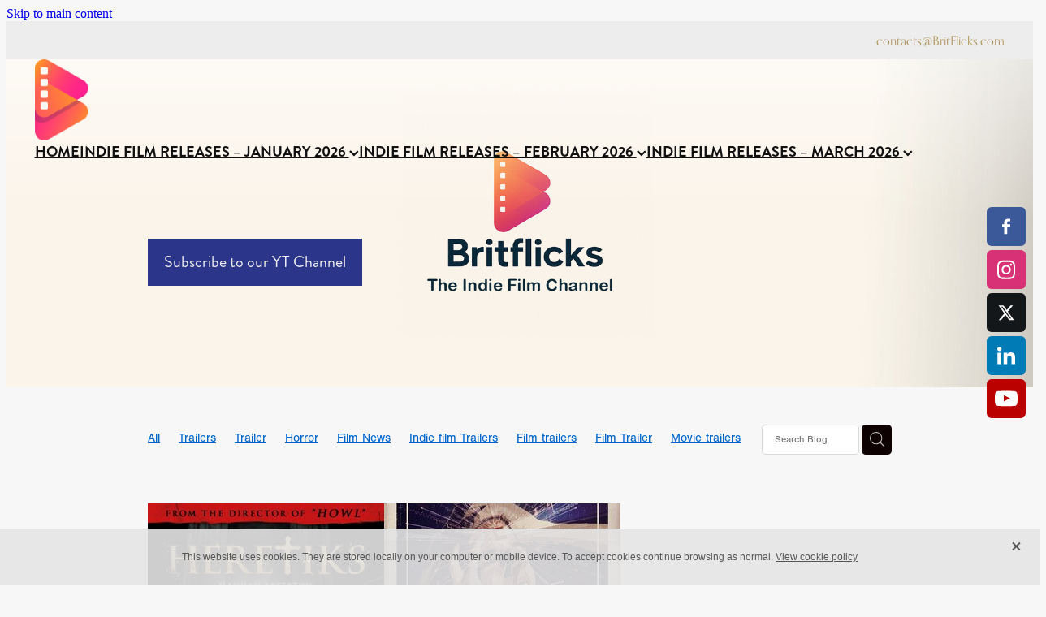

--- FILE ---
content_type: text/html; charset=utf-8
request_url: https://www.google.com/recaptcha/api2/aframe
body_size: 268
content:
<!DOCTYPE HTML><html><head><meta http-equiv="content-type" content="text/html; charset=UTF-8"></head><body><script nonce="gRwzoSPtzxcPMlVHcqPB9Q">/** Anti-fraud and anti-abuse applications only. See google.com/recaptcha */ try{var clients={'sodar':'https://pagead2.googlesyndication.com/pagead/sodar?'};window.addEventListener("message",function(a){try{if(a.source===window.parent){var b=JSON.parse(a.data);var c=clients[b['id']];if(c){var d=document.createElement('img');d.src=c+b['params']+'&rc='+(localStorage.getItem("rc::a")?sessionStorage.getItem("rc::b"):"");window.document.body.appendChild(d);sessionStorage.setItem("rc::e",parseInt(sessionStorage.getItem("rc::e")||0)+1);localStorage.setItem("rc::h",'1769450579213');}}}catch(b){}});window.parent.postMessage("_grecaptcha_ready", "*");}catch(b){}</script></body></html>

--- FILE ---
content_type: application/javascript
request_url: https://cdn.rocketspark.com/_dist/js/chunks/Dropzone.a2e7e265bf4a.bundle.js
body_size: 37366
content:
(self.webpackChunk=self.webpackChunk||[]).push([["47155"],{82736:function(e){self,e.exports=function(){var e={3099:function(e){e.exports=function(e){if("function"!=typeof e)throw TypeError(String(e)+" is not a function");return e}},6077:function(e,t,n){var r=n(111);e.exports=function(e){if(!r(e)&&null!==e)throw TypeError("Can't set "+String(e)+" as a prototype");return e}},1223:function(e,t,n){var r=n(5112),i=n(30),o=n(3070),a=r("unscopables"),s=Array.prototype;void 0==s[a]&&o.f(s,a,{configurable:!0,value:i(null)}),e.exports=function(e){s[a][e]=!0}},1530:function(e,t,n){"use strict";var r=n(8710).charAt;e.exports=function(e,t,n){return t+(n?r(e,t).length:1)}},5787:function(e){e.exports=function(e,t,n){if(!(e instanceof t))throw TypeError("Incorrect "+(n?n+" ":"")+"invocation");return e}},9670:function(e,t,n){var r=n(111);e.exports=function(e){if(!r(e))throw TypeError(String(e)+" is not an object");return e}},4019:function(e){e.exports="undefined"!=typeof ArrayBuffer&&"undefined"!=typeof DataView},260:function(e,t,n){"use strict";var r,i=n(4019),o=n(9781),a=n(7854),s=n(111),u=n(6656),l=n(648),c=n(8880),f=n(1320),p=n(3070).f,h=n(9518),d=n(7674),v=n(5112),y=n(9711),g=a.Int8Array,m=g&&g.prototype,b=a.Uint8ClampedArray,x=b&&b.prototype,w=g&&h(g),E=m&&h(m),k=Object.prototype,A=k.isPrototypeOf,S=v("toStringTag"),F=y("TYPED_ARRAY_TAG"),T=i&&!!d&&"Opera"!==l(a.opera),C=!1,L={Int8Array:1,Uint8Array:1,Uint8ClampedArray:1,Int16Array:2,Uint16Array:2,Int32Array:4,Uint32Array:4,Float32Array:4,Float64Array:8},R={BigInt64Array:8,BigUint64Array:8},I=function(e){if(!s(e))return!1;var t=l(e);return u(L,t)||u(R,t)};for(r in L)a[r]||(T=!1);if((!T||"function"!=typeof w||w===Function.prototype)&&(w=function(){throw TypeError("Incorrect invocation")},T))for(r in L)a[r]&&d(a[r],w);if((!T||!E||E===k)&&(E=w.prototype,T))for(r in L)a[r]&&d(a[r].prototype,E);if(T&&h(x)!==E&&d(x,E),o&&!u(E,S))for(r in C=!0,p(E,S,{get:function(){return s(this)?this[F]:void 0}}),L)a[r]&&c(a[r],F,r);e.exports={NATIVE_ARRAY_BUFFER_VIEWS:T,TYPED_ARRAY_TAG:C&&F,aTypedArray:function(e){if(I(e))return e;throw TypeError("Target is not a typed array")},aTypedArrayConstructor:function(e){if(d){if(A.call(w,e))return e}else for(var t in L)if(u(L,r)){var n=a[t];if(n&&(e===n||A.call(n,e)))return e}throw TypeError("Target is not a typed array constructor")},exportTypedArrayMethod:function(e,t,n){if(o){if(n)for(var r in L){var i=a[r];i&&u(i.prototype,e)&&delete i.prototype[e]}(!E[e]||n)&&f(E,e,n?t:T&&m[e]||t)}},exportTypedArrayStaticMethod:function(e,t,n){var r,i;if(o){if(d){if(n)for(r in L)(i=a[r])&&u(i,e)&&delete i[e];if(w[e]&&!n)return;try{return f(w,e,n?t:T&&g[e]||t)}catch(e){}}for(r in L)(i=a[r])&&(!i[e]||n)&&f(i,e,t)}},isView:function(e){if(!s(e))return!1;var t=l(e);return"DataView"===t||u(L,t)||u(R,t)},isTypedArray:I,TypedArray:w,TypedArrayPrototype:E}},3331:function(e,t,n){"use strict";var r=n(7854),i=n(9781),o=n(4019),a=n(8880),s=n(2248),u=n(7293),l=n(5787),c=n(9958),f=n(7466),p=n(7067),h=n(1179),d=n(9518),v=n(7674),y=n(8006).f,g=n(3070).f,m=n(1285),b=n(8003),x=n(9909),w=x.get,E=x.set,k="ArrayBuffer",A="DataView",S="prototype",F="Wrong index",T=r[k],C=T,L=r[A],R=L&&L[S],I=Object.prototype,U=r.RangeError,O=h.pack,_=h.unpack,M=function(e){return[255&e]},z=function(e){return[255&e,e>>8&255]},P=function(e){return[255&e,e>>8&255,e>>16&255,e>>24&255]},j=function(e){return e[3]<<24|e[2]<<16|e[1]<<8|e[0]},D=function(e){return O(e,23,4)},N=function(e){return O(e,52,8)},B=function(e,t){g(e[S],t,{get:function(){return w(this)[t]}})},q=function(e,t,n,r){var i=p(n),o=w(e);if(i+t>o.byteLength)throw U(F);var a=w(o.buffer).bytes,s=i+o.byteOffset,u=a.slice(s,s+t);return r?u:u.reverse()},W=function(e,t,n,r,i,o){var a=p(n),s=w(e);if(a+t>s.byteLength)throw U(F);for(var u=w(s.buffer).bytes,l=a+s.byteOffset,c=r(+i),f=0;f<t;f++)u[l+f]=c[o?f:t-f-1]};if(o){if(!u(function(){T(1)})||!u(function(){new T(-1)})||u(function(){return new T,new T(1.5),new T(NaN),T.name!=k})){for(var H,Y=(C=function(e){return l(this,C),new T(p(e))})[S]=T[S],G=y(T),Q=0;G.length>Q;)(H=G[Q++])in C||a(C,H,T[H]);Y.constructor=C}v&&d(R)!==I&&v(R,I);var $=new L(new C(2)),V=R.setInt8;$.setInt8(0,0x80000000),$.setInt8(1,0x80000001),($.getInt8(0)||!$.getInt8(1))&&s(R,{setInt8:function(e,t){V.call(this,e,t<<24>>24)},setUint8:function(e,t){V.call(this,e,t<<24>>24)}},{unsafe:!0})}else C=function(e){l(this,C,k);var t=p(e);E(this,{bytes:m.call(Array(t),0),byteLength:t}),i||(this.byteLength=t)},L=function(e,t,n){l(this,L,A),l(e,C,A);var r=w(e).byteLength,o=c(t);if(o<0||o>r)throw U("Wrong offset");if(n=void 0===n?r-o:f(n),o+n>r)throw U("Wrong length");E(this,{buffer:e,byteLength:n,byteOffset:o}),i||(this.buffer=e,this.byteLength=n,this.byteOffset=o)},i&&(B(C,"byteLength"),B(L,"buffer"),B(L,"byteLength"),B(L,"byteOffset")),s(L[S],{getInt8:function(e){return q(this,1,e)[0]<<24>>24},getUint8:function(e){return q(this,1,e)[0]},getInt16:function(e){var t=q(this,2,e,arguments.length>1?arguments[1]:void 0);return(t[1]<<8|t[0])<<16>>16},getUint16:function(e){var t=q(this,2,e,arguments.length>1?arguments[1]:void 0);return t[1]<<8|t[0]},getInt32:function(e){return j(q(this,4,e,arguments.length>1?arguments[1]:void 0))},getUint32:function(e){return j(q(this,4,e,arguments.length>1?arguments[1]:void 0))>>>0},getFloat32:function(e){return _(q(this,4,e,arguments.length>1?arguments[1]:void 0),23)},getFloat64:function(e){return _(q(this,8,e,arguments.length>1?arguments[1]:void 0),52)},setInt8:function(e,t){W(this,1,e,M,t)},setUint8:function(e,t){W(this,1,e,M,t)},setInt16:function(e,t){W(this,2,e,z,t,arguments.length>2?arguments[2]:void 0)},setUint16:function(e,t){W(this,2,e,z,t,arguments.length>2?arguments[2]:void 0)},setInt32:function(e,t){W(this,4,e,P,t,arguments.length>2?arguments[2]:void 0)},setUint32:function(e,t){W(this,4,e,P,t,arguments.length>2?arguments[2]:void 0)},setFloat32:function(e,t){W(this,4,e,D,t,arguments.length>2?arguments[2]:void 0)},setFloat64:function(e,t){W(this,8,e,N,t,arguments.length>2?arguments[2]:void 0)}});b(C,k),b(L,A),e.exports={ArrayBuffer:C,DataView:L}},1048:function(e,t,n){"use strict";var r=n(7908),i=n(1400),o=n(7466),a=Math.min;e.exports=[].copyWithin||function(e,t){var n=r(this),s=o(n.length),u=i(e,s),l=i(t,s),c=arguments.length>2?arguments[2]:void 0,f=a((void 0===c?s:i(c,s))-l,s-u),p=1;for(l<u&&u<l+f&&(p=-1,l+=f-1,u+=f-1);f-- >0;)l in n?n[u]=n[l]:delete n[u],u+=p,l+=p;return n}},1285:function(e,t,n){"use strict";var r=n(7908),i=n(1400),o=n(7466);e.exports=function(e){for(var t=r(this),n=o(t.length),a=arguments.length,s=i(a>1?arguments[1]:void 0,n),u=a>2?arguments[2]:void 0,l=void 0===u?n:i(u,n);l>s;)t[s++]=e;return t}},8533:function(e,t,n){"use strict";var r=n(2092).forEach;e.exports=n(9341)("forEach")?[].forEach:function(e){return r(this,e,arguments.length>1?arguments[1]:void 0)}},8457:function(e,t,n){"use strict";var r=n(9974),i=n(7908),o=n(3411),a=n(7659),s=n(7466),u=n(6135),l=n(1246);e.exports=function(e){var t,n,c,f,p,h,d=i(e),v="function"==typeof this?this:Array,y=arguments.length,g=y>1?arguments[1]:void 0,m=void 0!==g,b=l(d),x=0;if(m&&(g=r(g,y>2?arguments[2]:void 0,2)),void 0==b||v==Array&&a(b))for(n=new v(t=s(d.length));t>x;x++)h=m?g(d[x],x):d[x],u(n,x,h);else for(p=(f=b.call(d)).next,n=new v;!(c=p.call(f)).done;x++)h=m?o(f,g,[c.value,x],!0):c.value,u(n,x,h);return n.length=x,n}},1318:function(e,t,n){var r=n(5656),i=n(7466),o=n(1400),a=function(e){return function(t,n,a){var s,u=r(t),l=i(u.length),c=o(a,l);if(e&&n!=n){for(;l>c;)if((s=u[c++])!=s)return!0}else for(;l>c;c++)if((e||c in u)&&u[c]===n)return e||c||0;return!e&&-1}};e.exports={includes:a(!0),indexOf:a(!1)}},2092:function(e,t,n){var r=n(9974),i=n(8361),o=n(7908),a=n(7466),s=n(5417),u=[].push,l=function(e){var t=1==e,n=2==e,l=3==e,c=4==e,f=6==e,p=7==e,h=5==e||f;return function(d,v,y,g){for(var m,b,x=o(d),w=i(x),E=r(v,y,3),k=a(w.length),A=0,S=g||s,F=t?S(d,k):n||p?S(d,0):void 0;k>A;A++)if((h||A in w)&&(b=E(m=w[A],A,x),e))if(t)F[A]=b;else if(b)switch(e){case 3:return!0;case 5:return m;case 6:return A;case 2:u.call(F,m)}else switch(e){case 4:return!1;case 7:u.call(F,m)}return f?-1:l||c?c:F}};e.exports={forEach:l(0),map:l(1),filter:l(2),some:l(3),every:l(4),find:l(5),findIndex:l(6),filterOut:l(7)}},6583:function(e,t,n){"use strict";var r=n(5656),i=n(9958),o=n(7466),a=n(9341),s=Math.min,u=[].lastIndexOf,l=!!u&&1/[1].lastIndexOf(1,-0)<0,c=a("lastIndexOf");e.exports=l||!c?function(e){if(l)return u.apply(this,arguments)||0;var t=r(this),n=o(t.length),a=n-1;for(arguments.length>1&&(a=s(a,i(arguments[1]))),a<0&&(a=n+a);a>=0;a--)if(a in t&&t[a]===e)return a||0;return -1}:u},1194:function(e,t,n){var r=n(7293),i=n(5112),o=n(7392),a=i("species");e.exports=function(e){return o>=51||!r(function(){var t=[];return(t.constructor={})[a]=function(){return{foo:1}},1!==t[e](Boolean).foo})}},9341:function(e,t,n){"use strict";var r=n(7293);e.exports=function(e,t){var n=[][e];return!!n&&r(function(){n.call(null,t||function(){throw 1},1)})}},3671:function(e,t,n){var r=n(3099),i=n(7908),o=n(8361),a=n(7466),s=function(e){return function(t,n,s,u){r(n);var l=i(t),c=o(l),f=a(l.length),p=e?f-1:0,h=e?-1:1;if(s<2)for(;;){if(p in c){u=c[p],p+=h;break}if(p+=h,e?p<0:f<=p)throw TypeError("Reduce of empty array with no initial value")}for(;e?p>=0:f>p;p+=h)p in c&&(u=n(u,c[p],p,l));return u}};e.exports={left:s(!1),right:s(!0)}},5417:function(e,t,n){var r=n(111),i=n(3157),o=n(5112)("species");e.exports=function(e,t){var n;return i(e)&&("function"==typeof(n=e.constructor)&&(n===Array||i(n.prototype))?n=void 0:r(n)&&null===(n=n[o])&&(n=void 0)),new(void 0===n?Array:n)(0===t?0:t)}},3411:function(e,t,n){var r=n(9670),i=n(9212);e.exports=function(e,t,n,o){try{return o?t(r(n)[0],n[1]):t(n)}catch(t){throw i(e),t}}},7072:function(e,t,n){var r=n(5112)("iterator"),i=!1;try{var o=0,a={next:function(){return{done:!!o++}},return:function(){i=!0}};a[r]=function(){return this},Array.from(a,function(){throw 2})}catch(e){}e.exports=function(e,t){if(!t&&!i)return!1;var n=!1;try{var o={};o[r]=function(){return{next:function(){return{done:n=!0}}}},e(o)}catch(e){}return n}},4326:function(e){var t={}.toString;e.exports=function(e){return t.call(e).slice(8,-1)}},648:function(e,t,n){var r=n(1694),i=n(4326),o=n(5112)("toStringTag"),a="Arguments"==i(function(){return arguments}()),s=function(e,t){try{return e[t]}catch(e){}};e.exports=r?i:function(e){var t,n,r;return void 0===e?"Undefined":null===e?"Null":"string"==typeof(n=s(t=Object(e),o))?n:a?i(t):"Object"==(r=i(t))&&"function"==typeof t.callee?"Arguments":r}},9920:function(e,t,n){var r=n(6656),i=n(3887),o=n(1236),a=n(3070);e.exports=function(e,t){for(var n=i(t),s=a.f,u=o.f,l=0;l<n.length;l++){var c=n[l];r(e,c)||s(e,c,u(t,c))}}},8544:function(e,t,n){e.exports=!n(7293)(function(){function e(){}return e.prototype.constructor=null,Object.getPrototypeOf(new e)!==e.prototype})},4994:function(e,t,n){"use strict";var r=n(3383).IteratorPrototype,i=n(30),o=n(9114),a=n(8003),s=n(7497),u=function(){return this};e.exports=function(e,t,n){var l=t+" Iterator";return e.prototype=i(r,{next:o(1,n)}),a(e,l,!1,!0),s[l]=u,e}},8880:function(e,t,n){var r=n(9781),i=n(3070),o=n(9114);e.exports=r?function(e,t,n){return i.f(e,t,o(1,n))}:function(e,t,n){return e[t]=n,e}},9114:function(e){e.exports=function(e,t){return{enumerable:!(1&e),configurable:!(2&e),writable:!(4&e),value:t}}},6135:function(e,t,n){"use strict";var r=n(7593),i=n(3070),o=n(9114);e.exports=function(e,t,n){var a=r(t);a in e?i.f(e,a,o(0,n)):e[a]=n}},654:function(e,t,n){"use strict";var r=n(2109),i=n(4994),o=n(9518),a=n(7674),s=n(8003),u=n(8880),l=n(1320),c=n(5112),f=n(1913),p=n(7497),h=n(3383),d=h.IteratorPrototype,v=h.BUGGY_SAFARI_ITERATORS,y=c("iterator"),g="keys",m="values",b="entries",x=function(){return this};e.exports=function(e,t,n,c,h,w,E){i(n,t,c);var k,A,S,F=function(e){if(e===h&&I)return I;if(!v&&e in L)return L[e];switch(e){case g:case m:case b:return function(){return new n(this,e)}}return function(){return new n(this)}},T=t+" Iterator",C=!1,L=e.prototype,R=L[y]||L["@@iterator"]||h&&L[h],I=!v&&R||F(h),U="Array"==t&&L.entries||R;if(U&&(k=o(U.call(new e)),d!==Object.prototype&&k.next&&(f||o(k)===d||(a?a(k,d):"function"!=typeof k[y]&&u(k,y,x)),s(k,T,!0,!0),f&&(p[T]=x))),h==m&&R&&R.name!==m&&(C=!0,I=function(){return R.call(this)}),(!f||E)&&L[y]!==I&&u(L,y,I),p[t]=I,h)if(A={values:F(m),keys:w?I:F(g),entries:F(b)},E)for(S in A)!v&&!C&&S in L||l(L,S,A[S]);else r({target:t,proto:!0,forced:v||C},A);return A}},9781:function(e,t,n){e.exports=!n(7293)(function(){return 7!=Object.defineProperty({},1,{get:function(){return 7}})[1]})},317:function(e,t,n){var r=n(7854),i=n(111),o=r.document,a=i(o)&&i(o.createElement);e.exports=function(e){return a?o.createElement(e):{}}},8324:function(e){e.exports={CSSRuleList:0,CSSStyleDeclaration:0,CSSValueList:0,ClientRectList:0,DOMRectList:0,DOMStringList:0,DOMTokenList:1,DataTransferItemList:0,FileList:0,HTMLAllCollection:0,HTMLCollection:0,HTMLFormElement:0,HTMLSelectElement:0,MediaList:0,MimeTypeArray:0,NamedNodeMap:0,NodeList:1,PaintRequestList:0,Plugin:0,PluginArray:0,SVGLengthList:0,SVGNumberList:0,SVGPathSegList:0,SVGPointList:0,SVGStringList:0,SVGTransformList:0,SourceBufferList:0,StyleSheetList:0,TextTrackCueList:0,TextTrackList:0,TouchList:0}},8113:function(e,t,n){e.exports=n(5005)("navigator","userAgent")||""},7392:function(e,t,n){var r,i,o=n(7854),a=n(8113),s=o.process,u=s&&s.versions,l=u&&u.v8;l?i=(r=l.split("."))[0]+r[1]:a&&(!(r=a.match(/Edge\/(\d+)/))||r[1]>=74)&&(r=a.match(/Chrome\/(\d+)/))&&(i=r[1]),e.exports=i&&+i},748:function(e){e.exports=["constructor","hasOwnProperty","isPrototypeOf","propertyIsEnumerable","toLocaleString","toString","valueOf"]},2109:function(e,t,n){var r=n(7854),i=n(1236).f,o=n(8880),a=n(1320),s=n(3505),u=n(9920),l=n(4705);e.exports=function(e,t){var n,c,f,p,h,d=e.target,v=e.global,y=e.stat;if(n=v?r:y?r[d]||s(d,{}):(r[d]||{}).prototype)for(c in t){if(p=t[c],f=e.noTargetGet?(h=i(n,c))&&h.value:n[c],!l(v?c:d+(y?".":"#")+c,e.forced)&&void 0!==f){if(typeof p==typeof f)continue;u(p,f)}(e.sham||f&&f.sham)&&o(p,"sham",!0),a(n,c,p,e)}}},7293:function(e){e.exports=function(e){try{return!!e()}catch(e){return!0}}},7007:function(e,t,n){"use strict";n(4916);var r=n(1320),i=n(7293),o=n(5112),a=n(2261),s=n(8880),u=o("species"),l=!i(function(){var e=/./;return e.exec=function(){var e=[];return e.groups={a:"7"},e},"7"!=="".replace(e,"$<a>")}),c="$0"==="a".replace(/./,"$0"),f=o("replace"),p=!!/./[f]&&""===/./[f]("a","$0"),h=!i(function(){var e=/(?:)/,t=e.exec;e.exec=function(){return t.apply(this,arguments)};var n="ab".split(e);return 2!==n.length||"a"!==n[0]||"b"!==n[1]});e.exports=function(e,t,n,f){var d=o(e),v=!i(function(){var t={};return t[d]=function(){return 7},7!=""[e](t)}),y=v&&!i(function(){var t=!1,n=/a/;return"split"===e&&((n={}).constructor={},n.constructor[u]=function(){return n},n.flags="",n[d]=/./[d]),n.exec=function(){return t=!0,null},n[d](""),!t});if(!v||!y||"replace"===e&&!(l&&c&&!p)||"split"===e&&!h){var g=/./[d],m=n(d,""[e],function(e,t,n,r,i){return t.exec===a?v&&!i?{done:!0,value:g.call(t,n,r)}:{done:!0,value:e.call(n,t,r)}:{done:!1}},{REPLACE_KEEPS_$0:c,REGEXP_REPLACE_SUBSTITUTES_UNDEFINED_CAPTURE:p}),b=m[0],x=m[1];r(String.prototype,e,b),r(RegExp.prototype,d,2==t?function(e,t){return x.call(e,this,t)}:function(e){return x.call(e,this)})}f&&s(RegExp.prototype[d],"sham",!0)}},9974:function(e,t,n){var r=n(3099);e.exports=function(e,t,n){if(r(e),void 0===t)return e;switch(n){case 0:return function(){return e.call(t)};case 1:return function(n){return e.call(t,n)};case 2:return function(n,r){return e.call(t,n,r)};case 3:return function(n,r,i){return e.call(t,n,r,i)}}return function(){return e.apply(t,arguments)}}},5005:function(e,t,n){var r=n(857),i=n(7854),o=function(e){return"function"==typeof e?e:void 0};e.exports=function(e,t){return arguments.length<2?o(r[e])||o(i[e]):r[e]&&r[e][t]||i[e]&&i[e][t]}},1246:function(e,t,n){var r=n(648),i=n(7497),o=n(5112)("iterator");e.exports=function(e){if(void 0!=e)return e[o]||e["@@iterator"]||i[r(e)]}},8554:function(e,t,n){var r=n(9670),i=n(1246);e.exports=function(e){var t=i(e);if("function"!=typeof t)throw TypeError(String(e)+" is not iterable");return r(t.call(e))}},647:function(e,t,n){var r=n(7908),i=Math.floor,o="".replace,a=/\$([$&'`]|\d\d?|<[^>]*>)/g,s=/\$([$&'`]|\d\d?)/g;e.exports=function(e,t,n,u,l,c){var f=n+e.length,p=u.length,h=s;return void 0!==l&&(l=r(l),h=a),o.call(c,h,function(r,o){var a;switch(o.charAt(0)){case"$":return"$";case"&":return e;case"`":return t.slice(0,n);case"'":return t.slice(f);case"<":a=l[o.slice(1,-1)];break;default:var s=+o;if(0===s)return r;if(s>p){var c=i(s/10);if(0===c)return r;if(c<=p)return void 0===u[c-1]?o.charAt(1):u[c-1]+o.charAt(1);return r}a=u[s-1]}return void 0===a?"":a})}},7854:function(e,t,n){var r=function(e){return e&&e.Math==Math&&e};e.exports=r("object"==typeof globalThis&&globalThis)||r("object"==typeof window&&window)||r("object"==typeof self&&self)||r("object"==typeof n.g&&n.g)||function(){return this}()||Function("return this")()},6656:function(e){var t={}.hasOwnProperty;e.exports=function(e,n){return t.call(e,n)}},3501:function(e){e.exports={}},490:function(e,t,n){e.exports=n(5005)("document","documentElement")},4664:function(e,t,n){var r=n(9781),i=n(7293),o=n(317);e.exports=!r&&!i(function(){return 7!=Object.defineProperty(o("div"),"a",{get:function(){return 7}}).a})},1179:function(e){var t=Math.abs,n=Math.pow,r=Math.floor,i=Math.log,o=Math.LN2;e.exports={pack:function(e,a,s){var u,l,c,f=Array(s),p=8*s-a-1,h=(1<<p)-1,d=h>>1,v=23===a?n(2,-24)-n(2,-77):0,y=+(e<0||0===e&&1/e<0),g=0;for((e=t(e))!=e||e===1/0?(l=+(e!=e),u=h):(u=r(i(e)/o),e*(c=n(2,-u))<1&&(u--,c*=2),u+d>=1?e+=v/c:e+=v*n(2,1-d),e*c>=2&&(u++,c/=2),u+d>=h?(l=0,u=h):u+d>=1?(l=(e*c-1)*n(2,a),u+=d):(l=e*n(2,d-1)*n(2,a),u=0));a>=8;f[g++]=255&l,l/=256,a-=8);for(u=u<<a|l,p+=a;p>0;f[g++]=255&u,u/=256,p-=8);return f[--g]|=128*y,f},unpack:function(e,t){var r,i=e.length,o=8*i-t-1,a=(1<<o)-1,s=a>>1,u=o-7,l=i-1,c=e[l--],f=127&c;for(c>>=7;u>0;f=256*f+e[l],l--,u-=8);for(r=f&(1<<-u)-1,f>>=-u,u+=t;u>0;r=256*r+e[l],l--,u-=8);if(0===f)f=1-s;else{if(f===a)return r?NaN:c?-1/0:1/0;r+=n(2,t),f-=s}return(c?-1:1)*r*n(2,f-t)}}},8361:function(e,t,n){var r=n(7293),i=n(4326),o="".split;e.exports=r(function(){return!Object("z").propertyIsEnumerable(0)})?function(e){return"String"==i(e)?o.call(e,""):Object(e)}:Object},9587:function(e,t,n){var r=n(111),i=n(7674);e.exports=function(e,t,n){var o,a;return i&&"function"==typeof(o=t.constructor)&&o!==n&&r(a=o.prototype)&&a!==n.prototype&&i(e,a),e}},2788:function(e,t,n){var r=n(5465),i=Function.toString;"function"!=typeof r.inspectSource&&(r.inspectSource=function(e){return i.call(e)}),e.exports=r.inspectSource},9909:function(e,t,n){var r,i,o,a=n(8536),s=n(7854),u=n(111),l=n(8880),c=n(6656),f=n(5465),p=n(6200),h=n(3501),d=s.WeakMap;if(a){var v=f.state||(f.state=new d),y=v.get,g=v.has,m=v.set;r=function(e,t){return t.facade=e,m.call(v,e,t),t},i=function(e){return y.call(v,e)||{}},o=function(e){return g.call(v,e)}}else{var b=p("state");h[b]=!0,r=function(e,t){return t.facade=e,l(e,b,t),t},i=function(e){return c(e,b)?e[b]:{}},o=function(e){return c(e,b)}}e.exports={set:r,get:i,has:o,enforce:function(e){return o(e)?i(e):r(e,{})},getterFor:function(e){return function(t){var n;if(!u(t)||(n=i(t)).type!==e)throw TypeError("Incompatible receiver, "+e+" required");return n}}}},7659:function(e,t,n){var r=n(5112),i=n(7497),o=r("iterator"),a=Array.prototype;e.exports=function(e){return void 0!==e&&(i.Array===e||a[o]===e)}},3157:function(e,t,n){var r=n(4326);e.exports=Array.isArray||function(e){return"Array"==r(e)}},4705:function(e,t,n){var r=n(7293),i=/#|\.prototype\./,o=function(e,t){var n=s[a(e)];return n==l||n!=u&&("function"==typeof t?r(t):!!t)},a=o.normalize=function(e){return String(e).replace(i,".").toLowerCase()},s=o.data={},u=o.NATIVE="N",l=o.POLYFILL="P";e.exports=o},111:function(e){e.exports=function(e){return"object"==typeof e?null!==e:"function"==typeof e}},1913:function(e){e.exports=!1},7850:function(e,t,n){var r=n(111),i=n(4326),o=n(5112)("match");e.exports=function(e){var t;return r(e)&&(void 0!==(t=e[o])?!!t:"RegExp"==i(e))}},9212:function(e,t,n){var r=n(9670);e.exports=function(e){var t=e.return;if(void 0!==t)return r(t.call(e)).value}},3383:function(e,t,n){"use strict";var r,i,o,a=n(7293),s=n(9518),u=n(8880),l=n(6656),c=n(5112),f=n(1913),p=c("iterator"),h=!1;[].keys&&("next"in(o=[].keys())?(i=s(s(o)))!==Object.prototype&&(r=i):h=!0);var d=void 0==r||a(function(){var e={};return r[p].call(e)!==e});d&&(r={}),f&&!d||l(r,p)||u(r,p,function(){return this}),e.exports={IteratorPrototype:r,BUGGY_SAFARI_ITERATORS:h}},7497:function(e){e.exports={}},133:function(e,t,n){var r=n(7293);e.exports=!!Object.getOwnPropertySymbols&&!r(function(){return!String(Symbol())})},590:function(e,t,n){var r=n(7293),i=n(5112),o=n(1913),a=i("iterator");e.exports=!r(function(){var e=new URL("b?a=1&b=2&c=3","http://a"),t=e.searchParams,n="";return e.pathname="c%20d",t.forEach(function(e,r){t.delete("b"),n+=r+e}),o&&!e.toJSON||!t.sort||"http://a/c%20d?a=1&c=3"!==e.href||"3"!==t.get("c")||"a=1"!==String(new URLSearchParams("?a=1"))||!t[a]||"a"!==new URL("https://a@b").username||"b"!==new URLSearchParams(new URLSearchParams("a=b")).get("a")||"xn--e1aybc"!==new URL("http://тест").host||"#%D0%B1"!==new URL("http://a#б").hash||"a1c3"!==n||"x"!==new URL("http://x",void 0).host})},8536:function(e,t,n){var r=n(7854),i=n(2788),o=r.WeakMap;e.exports="function"==typeof o&&/native code/.test(i(o))},1574:function(e,t,n){"use strict";var r=n(9781),i=n(7293),o=n(1956),a=n(5181),s=n(5296),u=n(7908),l=n(8361),c=Object.assign,f=Object.defineProperty;e.exports=!c||i(function(){if(r&&1!==c({b:1},c(f({},"a",{enumerable:!0,get:function(){f(this,"b",{value:3,enumerable:!1})}}),{b:2})).b)return!0;var e={},t={},n=Symbol(),i="abcdefghijklmnopqrst";return e[n]=7,i.split("").forEach(function(e){t[e]=e}),7!=c({},e)[n]||o(c({},t)).join("")!=i})?function(e,t){for(var n=u(e),i=arguments.length,c=1,f=a.f,p=s.f;i>c;)for(var h,d=l(arguments[c++]),v=f?o(d).concat(f(d)):o(d),y=v.length,g=0;y>g;)h=v[g++],(!r||p.call(d,h))&&(n[h]=d[h]);return n}:c},30:function(e,t,n){var r,i=n(9670),o=n(6048),a=n(748),s=n(3501),u=n(490),l=n(317),c=n(6200),f="prototype",p="script",h=c("IE_PROTO"),d=function(){},v=function(e){return"<"+p+">"+e+"</"+p+">"},y=function(e){e.write(v("")),e.close();var t=e.parentWindow.Object;return e=null,t},g=function(){var e,t=l("iframe");return t.style.display="none",u.appendChild(t),t.src=String("java"+p+":"),(e=t.contentWindow.document).open(),e.write(v("document.F=Object")),e.close(),e.F},m=function(){try{r=document.domain&&new ActiveXObject("htmlfile")}catch(e){}m=r?y(r):g();for(var e=a.length;e--;)delete m[f][a[e]];return m()};s[h]=!0,e.exports=Object.create||function(e,t){var n;return null!==e?(d[f]=i(e),n=new d,d[f]=null,n[h]=e):n=m(),void 0===t?n:o(n,t)}},6048:function(e,t,n){var r=n(9781),i=n(3070),o=n(9670),a=n(1956);e.exports=r?Object.defineProperties:function(e,t){o(e);for(var n,r=a(t),s=r.length,u=0;s>u;)i.f(e,n=r[u++],t[n]);return e}},3070:function(e,t,n){var r=n(9781),i=n(4664),o=n(9670),a=n(7593),s=Object.defineProperty;t.f=r?s:function(e,t,n){if(o(e),t=a(t,!0),o(n),i)try{return s(e,t,n)}catch(e){}if("get"in n||"set"in n)throw TypeError("Accessors not supported");return"value"in n&&(e[t]=n.value),e}},1236:function(e,t,n){var r=n(9781),i=n(5296),o=n(9114),a=n(5656),s=n(7593),u=n(6656),l=n(4664),c=Object.getOwnPropertyDescriptor;t.f=r?c:function(e,t){if(e=a(e),t=s(t,!0),l)try{return c(e,t)}catch(e){}if(u(e,t))return o(!i.f.call(e,t),e[t])}},8006:function(e,t,n){var r=n(6324),i=n(748).concat("length","prototype");t.f=Object.getOwnPropertyNames||function(e){return r(e,i)}},5181:function(e,t){t.f=Object.getOwnPropertySymbols},9518:function(e,t,n){var r=n(6656),i=n(7908),o=n(6200),a=n(8544),s=o("IE_PROTO"),u=Object.prototype;e.exports=a?Object.getPrototypeOf:function(e){return r(e=i(e),s)?e[s]:"function"==typeof e.constructor&&e instanceof e.constructor?e.constructor.prototype:e instanceof Object?u:null}},6324:function(e,t,n){var r=n(6656),i=n(5656),o=n(1318).indexOf,a=n(3501);e.exports=function(e,t){var n,s=i(e),u=0,l=[];for(n in s)!r(a,n)&&r(s,n)&&l.push(n);for(;t.length>u;)r(s,n=t[u++])&&(~o(l,n)||l.push(n));return l}},1956:function(e,t,n){var r=n(6324),i=n(748);e.exports=Object.keys||function(e){return r(e,i)}},5296:function(e,t){"use strict";var n={}.propertyIsEnumerable,r=Object.getOwnPropertyDescriptor;t.f=r&&!n.call({1:2},1)?function(e){var t=r(this,e);return!!t&&t.enumerable}:n},7674:function(e,t,n){var r=n(9670),i=n(6077);e.exports=Object.setPrototypeOf||("__proto__"in{}?function(){var e,t=!1,n={};try{(e=Object.getOwnPropertyDescriptor(Object.prototype,"__proto__").set).call(n,[]),t=n instanceof Array}catch(e){}return function(n,o){return r(n),i(o),t?e.call(n,o):n.__proto__=o,n}}():void 0)},288:function(e,t,n){"use strict";var r=n(1694),i=n(648);e.exports=r?({}).toString:function(){return"[object "+i(this)+"]"}},3887:function(e,t,n){var r=n(5005),i=n(8006),o=n(5181),a=n(9670);e.exports=r("Reflect","ownKeys")||function(e){var t=i.f(a(e)),n=o.f;return n?t.concat(n(e)):t}},857:function(e,t,n){e.exports=n(7854)},2248:function(e,t,n){var r=n(1320);e.exports=function(e,t,n){for(var i in t)r(e,i,t[i],n);return e}},1320:function(e,t,n){var r=n(7854),i=n(8880),o=n(6656),a=n(3505),s=n(2788),u=n(9909),l=u.get,c=u.enforce,f=String(String).split("String");(e.exports=function(e,t,n,s){var u,l=!!s&&!!s.unsafe,p=!!s&&!!s.enumerable,h=!!s&&!!s.noTargetGet;("function"==typeof n&&("string"!=typeof t||o(n,"name")||i(n,"name",t),(u=c(n)).source||(u.source=f.join("string"==typeof t?t:""))),e===r)?p?e[t]=n:a(t,n):(l?!h&&e[t]&&(p=!0):delete e[t],p?e[t]=n:i(e,t,n))})(Function.prototype,"toString",function(){return"function"==typeof this&&l(this).source||s(this)})},7651:function(e,t,n){var r=n(4326),i=n(2261);e.exports=function(e,t){var n=e.exec;if("function"==typeof n){var o=n.call(e,t);if("object"!=typeof o)throw TypeError("RegExp exec method returned something other than an Object or null");return o}if("RegExp"!==r(e))throw TypeError("RegExp#exec called on incompatible receiver");return i.call(e,t)}},2261:function(e,t,n){"use strict";var r,i,o=n(7066),a=n(2999),s=RegExp.prototype.exec,u=String.prototype.replace,l=s,c=(r=/a/,i=/b*/g,s.call(r,"a"),s.call(i,"a"),0!==r.lastIndex||0!==i.lastIndex),f=a.UNSUPPORTED_Y||a.BROKEN_CARET,p=void 0!==/()??/.exec("")[1];(c||p||f)&&(l=function(e){var t,n,r,i,a=f&&this.sticky,l=o.call(this),h=this.source,d=0,v=e;return a&&(-1===(l=l.replace("y","")).indexOf("g")&&(l+="g"),v=String(e).slice(this.lastIndex),this.lastIndex>0&&(!this.multiline||this.multiline&&"\n"!==e[this.lastIndex-1])&&(h="(?: "+h+")",v=" "+v,d++),n=RegExp("^(?:"+h+")",l)),p&&(n=RegExp("^"+h+"$(?!\\s)",l)),c&&(t=this.lastIndex),r=s.call(a?n:this,v),a?r?(r.input=r.input.slice(d),r[0]=r[0].slice(d),r.index=this.lastIndex,this.lastIndex+=r[0].length):this.lastIndex=0:c&&r&&(this.lastIndex=this.global?r.index+r[0].length:t),p&&r&&r.length>1&&u.call(r[0],n,function(){for(i=1;i<arguments.length-2;i++)void 0===arguments[i]&&(r[i]=void 0)}),r}),e.exports=l},7066:function(e,t,n){"use strict";var r=n(9670);e.exports=function(){var e=r(this),t="";return e.global&&(t+="g"),e.ignoreCase&&(t+="i"),e.multiline&&(t+="m"),e.dotAll&&(t+="s"),e.unicode&&(t+="u"),e.sticky&&(t+="y"),t}},2999:function(e,t,n){"use strict";var r=n(7293);t.UNSUPPORTED_Y=r(function(){var e=RegExp("a","y");return e.lastIndex=2,null!=e.exec("abcd")}),t.BROKEN_CARET=r(function(){var e=RegExp("^r","gy");return e.lastIndex=2,null!=e.exec("str")})},4488:function(e){e.exports=function(e){if(void 0==e)throw TypeError("Can't call method on "+e);return e}},3505:function(e,t,n){var r=n(7854),i=n(8880);e.exports=function(e,t){try{i(r,e,t)}catch(n){r[e]=t}return t}},6340:function(e,t,n){"use strict";var r=n(5005),i=n(3070),o=n(5112),a=n(9781),s=o("species");e.exports=function(e){var t=r(e),n=i.f;a&&t&&!t[s]&&n(t,s,{configurable:!0,get:function(){return this}})}},8003:function(e,t,n){var r=n(3070).f,i=n(6656),o=n(5112)("toStringTag");e.exports=function(e,t,n){e&&!i(e=n?e:e.prototype,o)&&r(e,o,{configurable:!0,value:t})}},6200:function(e,t,n){var r=n(2309),i=n(9711),o=r("keys");e.exports=function(e){return o[e]||(o[e]=i(e))}},5465:function(e,t,n){var r=n(7854),i=n(3505),o="__core-js_shared__";e.exports=r[o]||i(o,{})},2309:function(e,t,n){var r=n(1913),i=n(5465);(e.exports=function(e,t){return i[e]||(i[e]=void 0!==t?t:{})})("versions",[]).push({version:"3.9.0",mode:r?"pure":"global",copyright:"\xa9 2021 Denis Pushkarev (zloirock.ru)"})},6707:function(e,t,n){var r=n(9670),i=n(3099),o=n(5112)("species");e.exports=function(e,t){var n,a=r(e).constructor;return void 0===a||void 0==(n=r(a)[o])?t:i(n)}},8710:function(e,t,n){var r=n(9958),i=n(4488),o=function(e){return function(t,n){var o,a,s=String(i(t)),u=r(n),l=s.length;return u<0||u>=l?e?"":void 0:(o=s.charCodeAt(u))<55296||o>56319||u+1===l||(a=s.charCodeAt(u+1))<56320||a>57343?e?s.charAt(u):o:e?s.slice(u,u+2):(o-55296<<10)+(a-56320)+65536}};e.exports={codeAt:o(!1),charAt:o(!0)}},3197:function(e){"use strict";var t=/[^\0-\u007E]/,n=/[.\u3002\uFF0E\uFF61]/g,r="Overflow: input needs wider integers to process",i=Math.floor,o=String.fromCharCode,a=function(e){for(var t=[],n=0,r=e.length;n<r;){var i=e.charCodeAt(n++);if(i>=55296&&i<=56319&&n<r){var o=e.charCodeAt(n++);(64512&o)==56320?t.push(((1023&i)<<10)+(1023&o)+65536):(t.push(i),n--)}else t.push(i)}return t},s=function(e){return e+22+75*(e<26)},u=function(e,t,n){var r=0;for(e=n?i(e/700):e>>1,e+=i(e/t);e>455;r+=36)e=i(e/35);return i(r+36*e/(e+38))},l=function(e){var t,n,l=[],c=(e=a(e)).length,f=128,p=0,h=72;for(t=0;t<e.length;t++)(n=e[t])<128&&l.push(o(n));var d=l.length,v=d;for(d&&l.push("-");v<c;){var y=0x7fffffff;for(t=0;t<e.length;t++)(n=e[t])>=f&&n<y&&(y=n);var g=v+1;if(y-f>i((0x7fffffff-p)/g))throw RangeError(r);for(p+=(y-f)*g,f=y,t=0;t<e.length;t++){if((n=e[t])<f&&++p>0x7fffffff)throw RangeError(r);if(n==f){for(var m=p,b=36;;b+=36){var x=b<=h?1:b>=h+26?26:b-h;if(m<x)break;var w=m-x,E=36-x;l.push(o(s(x+w%E))),m=i(w/E)}l.push(o(s(m))),h=u(p,g,v==d),p=0,++v}}++p,++f}return l.join("")};e.exports=function(e){var r,i,o=[],a=e.toLowerCase().replace(n,".").split(".");for(r=0;r<a.length;r++)i=a[r],o.push(t.test(i)?"xn--"+l(i):i);return o.join(".")}},6091:function(e,t,n){var r=n(7293),i=n(1361),o="​\x85᠎";e.exports=function(e){return r(function(){return!!i[e]()||o[e]()!=o||i[e].name!==e})}},3111:function(e,t,n){var r=n(4488),i="["+n(1361)+"]",o=RegExp("^"+i+i+"*"),a=RegExp(i+i+"*$"),s=function(e){return function(t){var n=String(r(t));return 1&e&&(n=n.replace(o,"")),2&e&&(n=n.replace(a,"")),n}};e.exports={start:s(1),end:s(2),trim:s(3)}},1400:function(e,t,n){var r=n(9958),i=Math.max,o=Math.min;e.exports=function(e,t){var n=r(e);return n<0?i(n+t,0):o(n,t)}},7067:function(e,t,n){var r=n(9958),i=n(7466);e.exports=function(e){if(void 0===e)return 0;var t=r(e),n=i(t);if(t!==n)throw RangeError("Wrong length or index");return n}},5656:function(e,t,n){var r=n(8361),i=n(4488);e.exports=function(e){return r(i(e))}},9958:function(e){var t=Math.ceil,n=Math.floor;e.exports=function(e){return isNaN(e*=1)?0:(e>0?n:t)(e)}},7466:function(e,t,n){var r=n(9958),i=Math.min;e.exports=function(e){return e>0?i(r(e),0x1fffffffffffff):0}},7908:function(e,t,n){var r=n(4488);e.exports=function(e){return Object(r(e))}},4590:function(e,t,n){var r=n(3002);e.exports=function(e,t){var n=r(e);if(n%t)throw RangeError("Wrong offset");return n}},3002:function(e,t,n){var r=n(9958);e.exports=function(e){var t=r(e);if(t<0)throw RangeError("The argument can't be less than 0");return t}},7593:function(e,t,n){var r=n(111);e.exports=function(e,t){var n,i;if(!r(e))return e;if(t&&"function"==typeof(n=e.toString)&&!r(i=n.call(e))||"function"==typeof(n=e.valueOf)&&!r(i=n.call(e))||!t&&"function"==typeof(n=e.toString)&&!r(i=n.call(e)))return i;throw TypeError("Can't convert object to primitive value")}},1694:function(e,t,n){var r=n(5112)("toStringTag"),i={};i[r]="z",e.exports="[object z]"===String(i)},9843:function(e,t,n){"use strict";var r=n(2109),i=n(7854),o=n(9781),a=n(3832),s=n(260),u=n(3331),l=n(5787),c=n(9114),f=n(8880),p=n(7466),h=n(7067),d=n(4590),v=n(7593),y=n(6656),g=n(648),m=n(111),b=n(30),x=n(7674),w=n(8006).f,E=n(7321),k=n(2092).forEach,A=n(6340),S=n(3070),F=n(1236),T=n(9909),C=n(9587),L=T.get,R=T.set,I=S.f,U=F.f,O=Math.round,_=i.RangeError,M=u.ArrayBuffer,z=u.DataView,P=s.NATIVE_ARRAY_BUFFER_VIEWS,j=s.TYPED_ARRAY_TAG,D=s.TypedArray,N=s.TypedArrayPrototype,B=s.aTypedArrayConstructor,q=s.isTypedArray,W="BYTES_PER_ELEMENT",H="Wrong length",Y=function(e,t){for(var n=0,r=t.length,i=new(B(e))(r);r>n;)i[n]=t[n++];return i},G=function(e,t){I(e,t,{get:function(){return L(this)[t]}})},Q=function(e){var t;return e instanceof M||"ArrayBuffer"==(t=g(e))||"SharedArrayBuffer"==t},$=function(e,t){return q(e)&&"symbol"!=typeof t&&t in e&&String(+t)==String(t)},V=function(e,t){return $(e,t=v(t,!0))?c(2,e[t]):U(e,t)},X=function(e,t,n){return $(e,t=v(t,!0))&&m(n)&&y(n,"value")&&!y(n,"get")&&!y(n,"set")&&!n.configurable&&(!y(n,"writable")||n.writable)&&(!y(n,"enumerable")||n.enumerable)?(e[t]=n.value,e):I(e,t,n)};o?(P||(F.f=V,S.f=X,G(N,"buffer"),G(N,"byteOffset"),G(N,"byteLength"),G(N,"length")),r({target:"Object",stat:!0,forced:!P},{getOwnPropertyDescriptor:V,defineProperty:X}),e.exports=function(e,t,n){var o=e.match(/\d+$/)[0]/8,s=e+(n?"Clamped":"")+"Array",u="get"+e,c="set"+e,v=i[s],y=v,g=y&&y.prototype,S={},F=function(e,t){var n=L(e);return n.view[u](t*o+n.byteOffset,!0)},T=function(e,t,r){var i=L(e);n&&(r=(r=O(r))<0?0:r>255?255:255&r),i.view[c](t*o+i.byteOffset,r,!0)},U=function(e,t){I(e,t,{get:function(){return F(this,t)},set:function(e){return T(this,t,e)},enumerable:!0})};P?a&&(y=t(function(e,t,n,r){return l(e,y,s),C(m(t)?Q(t)?void 0!==r?new v(t,d(n,o),r):void 0!==n?new v(t,d(n,o)):new v(t):q(t)?Y(y,t):E.call(y,t):new v(h(t)),e,y)}),x&&x(y,D),k(w(v),function(e){e in y||f(y,e,v[e])}),y.prototype=g):(y=t(function(e,t,n,r){l(e,y,s);var i,a,u,c=0,f=0;if(m(t))if(Q(t)){i=t,f=d(n,o);var v=t.byteLength;if(void 0===r){if(v%o||(a=v-f)<0)throw _(H)}else if((a=p(r)*o)+f>v)throw _(H);u=a/o}else if(q(t))return Y(y,t);else return E.call(y,t);else i=new M(a=(u=h(t))*o);for(R(e,{buffer:i,byteOffset:f,byteLength:a,length:u,view:new z(i)});c<u;)U(e,c++)}),x&&x(y,D),g=y.prototype=b(N)),g.constructor!==y&&f(g,"constructor",y),j&&f(g,j,s),S[s]=y,r({global:!0,forced:y!=v,sham:!P},S),W in y||f(y,W,o),W in g||f(g,W,o),A(s)}):e.exports=function(){}},3832:function(e,t,n){var r=n(7854),i=n(7293),o=n(7072),a=n(260).NATIVE_ARRAY_BUFFER_VIEWS,s=r.ArrayBuffer,u=r.Int8Array;e.exports=!a||!i(function(){u(1)})||!i(function(){new u(-1)})||!o(function(e){new u,new u(null),new u(1.5),new u(e)},!0)||i(function(){return 1!==new u(new s(2),1,void 0).length})},3074:function(e,t,n){var r=n(260).aTypedArrayConstructor,i=n(6707);e.exports=function(e,t){for(var n=i(e,e.constructor),o=0,a=t.length,s=new(r(n))(a);a>o;)s[o]=t[o++];return s}},7321:function(e,t,n){var r=n(7908),i=n(7466),o=n(1246),a=n(7659),s=n(9974),u=n(260).aTypedArrayConstructor;e.exports=function(e){var t,n,l,c,f,p,h=r(e),d=arguments.length,v=d>1?arguments[1]:void 0,y=void 0!==v,g=o(h);if(void 0!=g&&!a(g))for(p=(f=g.call(h)).next,h=[];!(c=p.call(f)).done;)h.push(c.value);for(y&&d>2&&(v=s(v,arguments[2],2)),n=i(h.length),l=new(u(this))(n),t=0;n>t;t++)l[t]=y?v(h[t],t):h[t];return l}},9711:function(e){var t=0,n=Math.random();e.exports=function(e){return"Symbol("+String(void 0===e?"":e)+")_"+(++t+n).toString(36)}},3307:function(e,t,n){e.exports=n(133)&&!Symbol.sham&&"symbol"==typeof Symbol.iterator},5112:function(e,t,n){var r=n(7854),i=n(2309),o=n(6656),a=n(9711),s=n(133),u=n(3307),l=i("wks"),c=r.Symbol,f=u?c:c&&c.withoutSetter||a;e.exports=function(e){return o(l,e)||(s&&o(c,e)?l[e]=c[e]:l[e]=f("Symbol."+e)),l[e]}},1361:function(e){e.exports="	\n\v\f\r \xa0              　\u2028\u2029\uFEFF"},8264:function(e,t,n){"use strict";var r=n(2109),i=n(7854),o=n(3331),a=n(6340),s="ArrayBuffer",u=o[s];r({global:!0,forced:i[s]!==u},{ArrayBuffer:u}),a(s)},2222:function(e,t,n){"use strict";var r=n(2109),i=n(7293),o=n(3157),a=n(111),s=n(7908),u=n(7466),l=n(6135),c=n(5417),f=n(1194),p=n(5112),h=n(7392),d=p("isConcatSpreadable"),v="Maximum allowed index exceeded",y=h>=51||!i(function(){var e=[];return e[d]=!1,e.concat()[0]!==e}),g=f("concat"),m=function(e){if(!a(e))return!1;var t=e[d];return void 0!==t?!!t:o(e)};r({target:"Array",proto:!0,forced:!y||!g},{concat:function(e){var t,n,r,i,o,a=s(this),f=c(a,0),p=0;for(t=-1,r=arguments.length;t<r;t++)if(o=-1===t?a:arguments[t],m(o)){if(p+(i=u(o.length))>0x1fffffffffffff)throw TypeError(v);for(n=0;n<i;n++,p++)n in o&&l(f,p,o[n])}else{if(p>=0x1fffffffffffff)throw TypeError(v);l(f,p++,o)}return f.length=p,f}})},7327:function(e,t,n){"use strict";var r=n(2109),i=n(2092).filter;r({target:"Array",proto:!0,forced:!n(1194)("filter")},{filter:function(e){return i(this,e,arguments.length>1?arguments[1]:void 0)}})},2772:function(e,t,n){"use strict";var r=n(2109),i=n(1318).indexOf,o=n(9341),a=[].indexOf,s=!!a&&1/[1].indexOf(1,-0)<0,u=o("indexOf");r({target:"Array",proto:!0,forced:s||!u},{indexOf:function(e){return s?a.apply(this,arguments)||0:i(this,e,arguments.length>1?arguments[1]:void 0)}})},6992:function(e,t,n){"use strict";var r=n(5656),i=n(1223),o=n(7497),a=n(9909),s=n(654),u="Array Iterator",l=a.set,c=a.getterFor(u);e.exports=s(Array,"Array",function(e,t){l(this,{type:u,target:r(e),index:0,kind:t})},function(){var e=c(this),t=e.target,n=e.kind,r=e.index++;return!t||r>=t.length?(e.target=void 0,{value:void 0,done:!0}):"keys"==n?{value:r,done:!1}:"values"==n?{value:t[r],done:!1}:{value:[r,t[r]],done:!1}},"values"),o.Arguments=o.Array,i("keys"),i("values"),i("entries")},1249:function(e,t,n){"use strict";var r=n(2109),i=n(2092).map;r({target:"Array",proto:!0,forced:!n(1194)("map")},{map:function(e){return i(this,e,arguments.length>1?arguments[1]:void 0)}})},7042:function(e,t,n){"use strict";var r=n(2109),i=n(111),o=n(3157),a=n(1400),s=n(7466),u=n(5656),l=n(6135),c=n(5112),f=n(1194)("slice"),p=c("species"),h=[].slice,d=Math.max;r({target:"Array",proto:!0,forced:!f},{slice:function(e,t){var n,r,c,f=u(this),v=s(f.length),y=a(e,v),g=a(void 0===t?v:t,v);if(o(f)&&("function"==typeof(n=f.constructor)&&(n===Array||o(n.prototype))?n=void 0:i(n)&&null===(n=n[p])&&(n=void 0),n===Array||void 0===n))return h.call(f,y,g);for(c=0,r=new(void 0===n?Array:n)(d(g-y,0));y<g;y++,c++)y in f&&l(r,c,f[y]);return r.length=c,r}})},561:function(e,t,n){"use strict";var r=n(2109),i=n(1400),o=n(9958),a=n(7466),s=n(7908),u=n(5417),l=n(6135),c=n(1194)("splice"),f=Math.max,p=Math.min;r({target:"Array",proto:!0,forced:!c},{splice:function(e,t){var n,r,c,h,d,v,y=s(this),g=a(y.length),m=i(e,g),b=arguments.length;if(0===b?n=r=0:1===b?(n=0,r=g-m):(n=b-2,r=p(f(o(t),0),g-m)),g+n-r>0x1fffffffffffff)throw TypeError("Maximum allowed length exceeded");for(h=0,c=u(y,r);h<r;h++)(d=m+h)in y&&l(c,h,y[d]);if(c.length=r,n<r){for(h=m;h<g-r;h++)d=h+r,v=h+n,d in y?y[v]=y[d]:delete y[v];for(h=g;h>g-r+n;h--)delete y[h-1]}else if(n>r)for(h=g-r;h>m;h--)d=h+r-1,v=h+n-1,d in y?y[v]=y[d]:delete y[v];for(h=0;h<n;h++)y[h+m]=arguments[h+2];return y.length=g-r+n,c}})},8309:function(e,t,n){var r=n(9781),i=n(3070).f,o=Function.prototype,a=o.toString,s=/^\s*function ([^ (]*)/,u="name";!r||u in o||i(o,u,{configurable:!0,get:function(){try{return a.call(this).match(s)[1]}catch(e){return""}}})},489:function(e,t,n){var r=n(2109),i=n(7293),o=n(7908),a=n(9518),s=n(8544);r({target:"Object",stat:!0,forced:i(function(){a(1)}),sham:!s},{getPrototypeOf:function(e){return a(o(e))}})},1539:function(e,t,n){var r=n(1694),i=n(1320),o=n(288);r||i(Object.prototype,"toString",o,{unsafe:!0})},4916:function(e,t,n){"use strict";var r=n(2109),i=n(2261);r({target:"RegExp",proto:!0,forced:/./.exec!==i},{exec:i})},9714:function(e,t,n){"use strict";var r=n(1320),i=n(9670),o=n(7293),a=n(7066),s="toString",u=RegExp.prototype,l=u[s],c=o(function(){return"/a/b"!=l.call({source:"a",flags:"b"})}),f=l.name!=s;(c||f)&&r(RegExp.prototype,s,function(){var e=i(this),t=String(e.source),n=e.flags;return"/"+t+"/"+String(void 0===n&&e instanceof RegExp&&!("flags"in u)?a.call(e):n)},{unsafe:!0})},8783:function(e,t,n){"use strict";var r=n(8710).charAt,i=n(9909),o=n(654),a="String Iterator",s=i.set,u=i.getterFor(a);o(String,"String",function(e){s(this,{type:a,string:String(e),index:0})},function(){var e,t=u(this),n=t.string,i=t.index;return i>=n.length?{value:void 0,done:!0}:(e=r(n,i),t.index+=e.length,{value:e,done:!1})})},4723:function(e,t,n){"use strict";var r=n(7007),i=n(9670),o=n(7466),a=n(4488),s=n(1530),u=n(7651);r("match",1,function(e,t,n){return[function(t){var n=a(this),r=void 0==t?void 0:t[e];return void 0!==r?r.call(t,n):new RegExp(t)[e](String(n))},function(e){var r,a=n(t,e,this);if(a.done)return a.value;var l=i(e),c=String(this);if(!l.global)return u(l,c);var f=l.unicode;l.lastIndex=0;for(var p=[],h=0;null!==(r=u(l,c));){var d=String(r[0]);p[h]=d,""===d&&(l.lastIndex=s(c,o(l.lastIndex),f)),h++}return 0===h?null:p}]})},5306:function(e,t,n){"use strict";var r=n(7007),i=n(9670),o=n(7466),a=n(9958),s=n(4488),u=n(1530),l=n(647),c=n(7651),f=Math.max,p=Math.min;r("replace",2,function(e,t,n,r){var h=r.REGEXP_REPLACE_SUBSTITUTES_UNDEFINED_CAPTURE,d=r.REPLACE_KEEPS_$0,v=h?"$":"$0";return[function(n,r){var i=s(this),o=void 0==n?void 0:n[e];return void 0!==o?o.call(n,i,r):t.call(String(i),n,r)},function(e,r){if(!h&&d||"string"==typeof r&&-1===r.indexOf(v)){var s=n(t,e,this,r);if(s.done)return s.value}var y=i(e),g=String(this),m="function"==typeof r;m||(r=String(r));var b=y.global;if(b){var x=y.unicode;y.lastIndex=0}for(var w=[];;){var E=c(y,g);if(null===E||(w.push(E),!b))break;""===String(E[0])&&(y.lastIndex=u(g,o(y.lastIndex),x))}for(var k="",A=0,S=0;S<w.length;S++){for(var F,T=String((E=w[S])[0]),C=f(p(a(E.index),g.length),0),L=[],R=1;R<E.length;R++)L.push(void 0===(F=E[R])?F:String(F));var I=E.groups;if(m){var U=[T].concat(L,C,g);void 0!==I&&U.push(I);var O=String(r.apply(void 0,U))}else O=l(T,g,C,L,I,r);C>=A&&(k+=g.slice(A,C)+O,A=C+T.length)}return k+g.slice(A)}]})},3123:function(e,t,n){"use strict";var r=n(7007),i=n(7850),o=n(9670),a=n(4488),s=n(6707),u=n(1530),l=n(7466),c=n(7651),f=n(2261),p=n(7293),h=[].push,d=Math.min,v=!p(function(){return!RegExp(0xffffffff,"y")});r("split",2,function(e,t,n){var r;return r="c"=="abbc".split(/(b)*/)[1]||4!="test".split(/(?:)/,-1).length||2!="ab".split(/(?:ab)*/).length||4!=".".split(/(.?)(.?)/).length||".".split(/()()/).length>1||"".split(/.?/).length?function(e,n){var r,o,s,u=String(a(this)),l=void 0===n?0xffffffff:n>>>0;if(0===l)return[];if(void 0===e)return[u];if(!i(e))return t.call(u,e,l);for(var c=[],p=(e.ignoreCase?"i":"")+(e.multiline?"m":"")+(e.unicode?"u":"")+(e.sticky?"y":""),d=0,v=RegExp(e.source,p+"g");(r=f.call(v,u))&&(!((o=v.lastIndex)>d)||(c.push(u.slice(d,r.index)),r.length>1&&r.index<u.length&&h.apply(c,r.slice(1)),s=r[0].length,d=o,!(c.length>=l)));)v.lastIndex===r.index&&v.lastIndex++;return d===u.length?(s||!v.test(""))&&c.push(""):c.push(u.slice(d)),c.length>l?c.slice(0,l):c}:"0".split(void 0,0).length?function(e,n){return void 0===e&&0===n?[]:t.call(this,e,n)}:t,[function(t,n){var i=a(this),o=void 0==t?void 0:t[e];return void 0!==o?o.call(t,i,n):r.call(String(i),t,n)},function(e,i){var a=n(r,e,this,i,r!==t);if(a.done)return a.value;var f=o(e),p=String(this),h=s(f,RegExp),y=f.unicode,g=(f.ignoreCase?"i":"")+(f.multiline?"m":"")+(f.unicode?"u":"")+(v?"y":"g"),m=new h(v?f:"^(?:"+f.source+")",g),b=void 0===i?0xffffffff:i>>>0;if(0===b)return[];if(0===p.length)return null===c(m,p)?[p]:[];for(var x=0,w=0,E=[];w<p.length;){m.lastIndex=v?w:0;var k,A=c(m,v?p:p.slice(w));if(null===A||(k=d(l(m.lastIndex+(v?0:w)),p.length))===x)w=u(p,w,y);else{if(E.push(p.slice(x,w)),E.length===b)return E;for(var S=1;S<=A.length-1;S++)if(E.push(A[S]),E.length===b)return E;w=x=k}}return E.push(p.slice(x)),E}]},!v)},3210:function(e,t,n){"use strict";var r=n(2109),i=n(3111).trim;r({target:"String",proto:!0,forced:n(6091)("trim")},{trim:function(){return i(this)}})},2990:function(e,t,n){"use strict";var r=n(260),i=n(1048),o=r.aTypedArray;(0,r.exportTypedArrayMethod)("copyWithin",function(e,t){return i.call(o(this),e,t,arguments.length>2?arguments[2]:void 0)})},8927:function(e,t,n){"use strict";var r=n(260),i=n(2092).every,o=r.aTypedArray;(0,r.exportTypedArrayMethod)("every",function(e){return i(o(this),e,arguments.length>1?arguments[1]:void 0)})},3105:function(e,t,n){"use strict";var r=n(260),i=n(1285),o=r.aTypedArray;(0,r.exportTypedArrayMethod)("fill",function(e){return i.apply(o(this),arguments)})},5035:function(e,t,n){"use strict";var r=n(260),i=n(2092).filter,o=n(3074),a=r.aTypedArray;(0,r.exportTypedArrayMethod)("filter",function(e){var t=i(a(this),e,arguments.length>1?arguments[1]:void 0);return o(this,t)})},7174:function(e,t,n){"use strict";var r=n(260),i=n(2092).findIndex,o=r.aTypedArray;(0,r.exportTypedArrayMethod)("findIndex",function(e){return i(o(this),e,arguments.length>1?arguments[1]:void 0)})},4345:function(e,t,n){"use strict";var r=n(260),i=n(2092).find,o=r.aTypedArray;(0,r.exportTypedArrayMethod)("find",function(e){return i(o(this),e,arguments.length>1?arguments[1]:void 0)})},2846:function(e,t,n){"use strict";var r=n(260),i=n(2092).forEach,o=r.aTypedArray;(0,r.exportTypedArrayMethod)("forEach",function(e){i(o(this),e,arguments.length>1?arguments[1]:void 0)})},4731:function(e,t,n){"use strict";var r=n(260),i=n(1318).includes,o=r.aTypedArray;(0,r.exportTypedArrayMethod)("includes",function(e){return i(o(this),e,arguments.length>1?arguments[1]:void 0)})},7209:function(e,t,n){"use strict";var r=n(260),i=n(1318).indexOf,o=r.aTypedArray;(0,r.exportTypedArrayMethod)("indexOf",function(e){return i(o(this),e,arguments.length>1?arguments[1]:void 0)})},6319:function(e,t,n){"use strict";var r=n(7854),i=n(260),o=n(6992),a=n(5112)("iterator"),s=r.Uint8Array,u=o.values,l=o.keys,c=o.entries,f=i.aTypedArray,p=i.exportTypedArrayMethod,h=s&&s.prototype[a],d=!!h&&("values"==h.name||void 0==h.name),v=function(){return u.call(f(this))};p("entries",function(){return c.call(f(this))}),p("keys",function(){return l.call(f(this))}),p("values",v,!d),p(a,v,!d)},8867:function(e,t,n){"use strict";var r=n(260),i=r.aTypedArray,o=r.exportTypedArrayMethod,a=[].join;o("join",function(e){return a.apply(i(this),arguments)})},7789:function(e,t,n){"use strict";var r=n(260),i=n(6583),o=r.aTypedArray;(0,r.exportTypedArrayMethod)("lastIndexOf",function(e){return i.apply(o(this),arguments)})},3739:function(e,t,n){"use strict";var r=n(260),i=n(2092).map,o=n(6707),a=r.aTypedArray,s=r.aTypedArrayConstructor;(0,r.exportTypedArrayMethod)("map",function(e){return i(a(this),e,arguments.length>1?arguments[1]:void 0,function(e,t){return new(s(o(e,e.constructor)))(t)})})},4483:function(e,t,n){"use strict";var r=n(260),i=n(3671).right,o=r.aTypedArray;(0,r.exportTypedArrayMethod)("reduceRight",function(e){return i(o(this),e,arguments.length,arguments.length>1?arguments[1]:void 0)})},9368:function(e,t,n){"use strict";var r=n(260),i=n(3671).left,o=r.aTypedArray;(0,r.exportTypedArrayMethod)("reduce",function(e){return i(o(this),e,arguments.length,arguments.length>1?arguments[1]:void 0)})},2056:function(e,t,n){"use strict";var r=n(260),i=r.aTypedArray,o=r.exportTypedArrayMethod,a=Math.floor;o("reverse",function(){for(var e,t=i(this).length,n=a(t/2),r=0;r<n;)e=this[r],this[r++]=this[--t],this[t]=e;return this})},3462:function(e,t,n){"use strict";var r=n(260),i=n(7466),o=n(4590),a=n(7908),s=n(7293),u=r.aTypedArray;(0,r.exportTypedArrayMethod)("set",function(e){u(this);var t=o(arguments.length>1?arguments[1]:void 0,1),n=this.length,r=a(e),s=i(r.length),l=0;if(s+t>n)throw RangeError("Wrong length");for(;l<s;)this[t+l]=r[l++]},s(function(){new Int8Array(1).set({})}))},678:function(e,t,n){"use strict";var r=n(260),i=n(6707),o=n(7293),a=r.aTypedArray,s=r.aTypedArrayConstructor,u=r.exportTypedArrayMethod,l=[].slice;u("slice",function(e,t){for(var n=l.call(a(this),e,t),r=i(this,this.constructor),o=0,u=n.length,c=new(s(r))(u);u>o;)c[o]=n[o++];return c},o(function(){new Int8Array(1).slice()}))},7462:function(e,t,n){"use strict";var r=n(260),i=n(2092).some,o=r.aTypedArray;(0,r.exportTypedArrayMethod)("some",function(e){return i(o(this),e,arguments.length>1?arguments[1]:void 0)})},3824:function(e,t,n){"use strict";var r=n(260),i=r.aTypedArray,o=r.exportTypedArrayMethod,a=[].sort;o("sort",function(e){return a.call(i(this),e)})},5021:function(e,t,n){"use strict";var r=n(260),i=n(7466),o=n(1400),a=n(6707),s=r.aTypedArray;(0,r.exportTypedArrayMethod)("subarray",function(e,t){var n=s(this),r=n.length,u=o(e,r);return new(a(n,n.constructor))(n.buffer,n.byteOffset+u*n.BYTES_PER_ELEMENT,i((void 0===t?r:o(t,r))-u))})},2974:function(e,t,n){"use strict";var r=n(7854),i=n(260),o=n(7293),a=r.Int8Array,s=i.aTypedArray,u=i.exportTypedArrayMethod,l=[].toLocaleString,c=[].slice,f=!!a&&o(function(){l.call(new a(1))});u("toLocaleString",function(){return l.apply(f?c.call(s(this)):s(this),arguments)},o(function(){return[1,2].toLocaleString()!=new a([1,2]).toLocaleString()})||!o(function(){a.prototype.toLocaleString.call([1,2])}))},5016:function(e,t,n){"use strict";var r=n(260).exportTypedArrayMethod,i=n(7293),o=n(7854).Uint8Array,a=o&&o.prototype||{},s=[].toString,u=[].join;i(function(){s.call({})})&&(s=function(){return u.call(this)});var l=a.toString!=s;r("toString",s,l)},2472:function(e,t,n){n(9843)("Uint8",function(e){return function(t,n,r){return e(this,t,n,r)}})},4747:function(e,t,n){var r=n(7854),i=n(8324),o=n(8533),a=n(8880);for(var s in i){var u=r[s],l=u&&u.prototype;if(l&&l.forEach!==o)try{a(l,"forEach",o)}catch(e){l.forEach=o}}},3948:function(e,t,n){var r=n(7854),i=n(8324),o=n(6992),a=n(8880),s=n(5112),u=s("iterator"),l=s("toStringTag"),c=o.values;for(var f in i){var p=r[f],h=p&&p.prototype;if(h){if(h[u]!==c)try{a(h,u,c)}catch(e){h[u]=c}if(h[l]||a(h,l,f),i[f]){for(var d in o)if(h[d]!==o[d])try{a(h,d,o[d])}catch(e){h[d]=o[d]}}}}},1637:function(e,t,n){"use strict";n(6992);var r=n(2109),i=n(5005),o=n(590),a=n(1320),s=n(2248),u=n(8003),l=n(4994),c=n(9909),f=n(5787),p=n(6656),h=n(9974),d=n(648),v=n(9670),y=n(111),g=n(30),m=n(9114),b=n(8554),x=n(1246),w=n(5112),E=i("fetch"),k=i("Headers"),A=w("iterator"),S="URLSearchParams",F=S+"Iterator",T=c.set,C=c.getterFor(S),L=c.getterFor(F),R=/\+/g,I=[,,,,],U=function(e){try{return decodeURIComponent(e)}catch(t){return e}},O=function(e){var t,n=e.replace(R," "),r=4;try{return decodeURIComponent(n)}catch(e){for(;r;)n=n.replace(I[(t=r--)-1]||(I[t-1]=RegExp("((?:%[\\da-f]{2}){"+t+"})","gi")),U);return n}},_=/[!'()~]|%20/g,M={"!":"%21","'":"%27","(":"%28",")":"%29","~":"%7E","%20":"+"},z=function(e){return M[e]},P=function(e){return encodeURIComponent(e).replace(_,z)},j=function(e,t){if(t)for(var n,r,i=t.split("&"),o=0;o<i.length;)(n=i[o++]).length&&(r=n.split("="),e.push({key:O(r.shift()),value:O(r.join("="))}))},D=function(e){this.entries.length=0,j(this.entries,e)},N=function(e,t){if(e<t)throw TypeError("Not enough arguments")},B=l(function(e,t){T(this,{type:F,iterator:b(C(e).entries),kind:t})},"Iterator",function(){var e=L(this),t=e.kind,n=e.iterator.next(),r=n.value;return n.done||(n.value="keys"===t?r.key:"values"===t?r.value:[r.key,r.value]),n}),q=function(){f(this,q,S);var e,t,n,r,i,o,a,s,u,l=arguments.length>0?arguments[0]:void 0,c=[];if(T(this,{type:S,entries:c,updateURL:function(){},updateSearchParams:D}),void 0!==l)if(y(l))if("function"==typeof(e=x(l)))for(n=(t=e.call(l)).next;!(r=n.call(t)).done;){if((a=(o=(i=b(v(r.value))).next).call(i)).done||(s=o.call(i)).done||!o.call(i).done)throw TypeError("Expected sequence with length 2");c.push({key:a.value+"",value:s.value+""})}else for(u in l)p(l,u)&&c.push({key:u,value:l[u]+""});else j(c,"string"==typeof l?"?"===l.charAt(0)?l.slice(1):l:l+"")},W=q.prototype;s(W,{append:function(e,t){N(arguments.length,2);var n=C(this);n.entries.push({key:e+"",value:t+""}),n.updateURL()},delete:function(e){N(arguments.length,1);for(var t=C(this),n=t.entries,r=e+"",i=0;i<n.length;)n[i].key===r?n.splice(i,1):i++;t.updateURL()},get:function(e){N(arguments.length,1);for(var t=C(this).entries,n=e+"",r=0;r<t.length;r++)if(t[r].key===n)return t[r].value;return null},getAll:function(e){N(arguments.length,1);for(var t=C(this).entries,n=e+"",r=[],i=0;i<t.length;i++)t[i].key===n&&r.push(t[i].value);return r},has:function(e){N(arguments.length,1);for(var t=C(this).entries,n=e+"",r=0;r<t.length;)if(t[r++].key===n)return!0;return!1},set:function(e,t){N(arguments.length,1);for(var n,r=C(this),i=r.entries,o=!1,a=e+"",s=t+"",u=0;u<i.length;u++)(n=i[u]).key===a&&(o?i.splice(u--,1):(o=!0,n.value=s));o||i.push({key:a,value:s}),r.updateURL()},sort:function(){var e,t,n,r=C(this),i=r.entries,o=i.slice();for(n=0,i.length=0;n<o.length;n++){for(t=0,e=o[n];t<n;t++)if(i[t].key>e.key){i.splice(t,0,e);break}t===n&&i.push(e)}r.updateURL()},forEach:function(e){for(var t,n=C(this).entries,r=h(e,arguments.length>1?arguments[1]:void 0,3),i=0;i<n.length;)r((t=n[i++]).value,t.key,this)},keys:function(){return new B(this,"keys")},values:function(){return new B(this,"values")},entries:function(){return new B(this,"entries")}},{enumerable:!0}),a(W,A,W.entries),a(W,"toString",function(){for(var e,t=C(this).entries,n=[],r=0;r<t.length;)n.push(P((e=t[r++]).key)+"="+P(e.value));return n.join("&")},{enumerable:!0}),u(q,S),r({global:!0,forced:!o},{URLSearchParams:q}),o||"function"!=typeof E||"function"!=typeof k||r({global:!0,enumerable:!0,forced:!0},{fetch:function(e){var t,n,r,i=[e];return arguments.length>1&&(t=arguments[1],y(t)&&d(n=t.body)===S&&((r=t.headers?new k(t.headers):new k).has("content-type")||r.set("content-type","application/x-www-form-urlencoded;charset=UTF-8"),t=g(t,{body:m(0,String(n)),headers:m(0,r)})),i.push(t)),E.apply(this,i)}}),e.exports={URLSearchParams:q,getState:C}},285:function(e,t,n){"use strict";n(8783);var r,i=n(2109),o=n(9781),a=n(590),s=n(7854),u=n(6048),l=n(1320),c=n(5787),f=n(6656),p=n(1574),h=n(8457),d=n(8710).codeAt,v=n(3197),y=n(8003),g=n(1637),m=n(9909),b=s.URL,x=g.URLSearchParams,w=g.getState,E=m.set,k=m.getterFor("URL"),A=Math.floor,S=Math.pow,F="Invalid scheme",T="Invalid host",C="Invalid port",L=/[A-Za-z]/,R=/[\d+-.A-Za-z]/,I=/\d/,U=/^(0x|0X)/,O=/^[0-7]+$/,_=/^\d+$/,M=/^[\dA-Fa-f]+$/,z=/[\u0000\t\u000A\u000D #%/:?@[\\]]/,P=/[\u0000\t\u000A\u000D #/:?@[\\]]/,j=/^[\u0000-\u001F ]+|[\u0000-\u001F ]+$/g,D=/[\t\u000A\u000D]/g,N=function(e,t){var n,r,i;if("["==t.charAt(0)){if("]"!=t.charAt(t.length-1)||!(n=q(t.slice(1,-1))))return T;e.host=n}else if(K(e)){if(t=v(t),z.test(t)||null===(n=B(t)))return T;e.host=n}else{if(P.test(t))return T;for(i=0,n="",r=h(t);i<r.length;i++)n+=V(r[i],Y);e.host=n}},B=function(e){var t,n,r,i,o,a,s,u=e.split(".");if(u.length&&""==u[u.length-1]&&u.pop(),(t=u.length)>4)return e;for(r=0,n=[];r<t;r++){if(""==(i=u[r]))return e;if(o=10,i.length>1&&"0"==i.charAt(0)&&(o=U.test(i)?16:8,i=i.slice(8==o?1:2)),""===i)a=0;else{if(!(10==o?_:8==o?O:M).test(i))return e;a=parseInt(i,o)}n.push(a)}for(r=0;r<t;r++)if(a=n[r],r==t-1){if(a>=S(256,5-t))return null}else if(a>255)return null;for(r=0,s=n.pop();r<n.length;r++)s+=n[r]*S(256,3-r);return s},q=function(e){var t,n,r,i,o,a,s,u=[0,0,0,0,0,0,0,0],l=0,c=null,f=0,p=function(){return e.charAt(f)};if(":"==p()){if(":"!=e.charAt(1))return;f+=2,c=++l}for(;p();){if(8==l)return;if(":"==p()){if(null!==c)return;f++,c=++l;continue}for(t=n=0;n<4&&M.test(p());)t=16*t+parseInt(p(),16),f++,n++;if("."==p()){if(0==n||(f-=n,l>6))return;for(r=0;p();){if(i=null,r>0)if("."!=p()||!(r<4))return;else f++;if(!I.test(p()))return;for(;I.test(p());){if(o=parseInt(p(),10),null===i)i=o;else{if(0==i)return;i=10*i+o}if(i>255)return;f++}u[l]=256*u[l]+i,(2==++r||4==r)&&l++}if(4!=r)return;break}if(":"==p()){if(f++,!p())return}else if(p())return;u[l++]=t}if(null!==c)for(a=l-c,l=7;0!=l&&a>0;)s=u[l],u[l--]=u[c+a-1],u[c+--a]=s;else if(8!=l)return;return u},W=function(e){for(var t=null,n=1,r=null,i=0,o=0;o<8;o++)0!==e[o]?(i>n&&(t=r,n=i),r=null,i=0):(null===r&&(r=o),++i);return i>n&&(t=r,n=i),t},H=function(e){var t,n,r,i;if("number"==typeof e){for(n=0,t=[];n<4;n++)t.unshift(e%256),e=A(e/256);return t.join(".")}if("object"==typeof e){for(n=0,t="",r=W(e);n<8;n++)(!i||0!==e[n])&&(i&&(i=!1),r===n?(t+=n?":":"::",i=!0):(t+=e[n].toString(16),n<7&&(t+=":")));return"["+t+"]"}return e},Y={},G=p({},Y,{" ":1,'"':1,"<":1,">":1,"`":1}),Q=p({},G,{"#":1,"?":1,"{":1,"}":1}),$=p({},Q,{"/":1,":":1,";":1,"=":1,"@":1,"[":1,"\\":1,"]":1,"^":1,"|":1}),V=function(e,t){var n=d(e,0);return n>32&&n<127&&!f(t,e)?e:encodeURIComponent(e)},X={ftp:21,file:null,http:80,https:443,ws:80,wss:443},K=function(e){return f(X,e.scheme)},Z=function(e){return""!=e.username||""!=e.password},J=function(e){return!e.host||e.cannotBeABaseURL||"file"==e.scheme},ee=function(e,t){var n;return 2==e.length&&L.test(e.charAt(0))&&(":"==(n=e.charAt(1))||!t&&"|"==n)},et=function(e){var t;return e.length>1&&ee(e.slice(0,2))&&(2==e.length||"/"===(t=e.charAt(2))||"\\"===t||"?"===t||"#"===t)},en=function(e){var t=e.path,n=t.length;n&&("file"!=e.scheme||1!=n||!ee(t[0],!0))&&t.pop()},er={},ei={},eo={},ea={},es={},eu={},el={},ec={},ef={},ep={},eh={},ed={},ev={},ey={},eg={},em={},eb={},ex={},ew={},eE={},ek={},eA=function(e,t,n,i){var o,a,s,u,l=n||er,c=0,p="",d=!1,v=!1,y=!1;for(n||(e.scheme="",e.username="",e.password="",e.host=null,e.port=null,e.path=[],e.query=null,e.fragment=null,e.cannotBeABaseURL=!1,t=t.replace(j,"")),o=h(t=t.replace(D,""));c<=o.length;){switch(a=o[c],l){case er:if(a&&L.test(a))p+=a.toLowerCase(),l=ei;else{if(n)return F;l=eo;continue}break;case ei:if(a&&(R.test(a)||"+"==a||"-"==a||"."==a))p+=a.toLowerCase();else if(":"==a){if(n&&(K(e)!=f(X,p)||"file"==p&&(Z(e)||null!==e.port)||"file"==e.scheme&&!e.host))return;if(e.scheme=p,n){K(e)&&X[e.scheme]==e.port&&(e.port=null);return}p="","file"==e.scheme?l=ey:K(e)&&i&&i.scheme==e.scheme?l=ea:K(e)?l=ec:"/"==o[c+1]?(l=es,c++):(e.cannotBeABaseURL=!0,e.path.push(""),l=ew)}else{if(n)return F;p="",l=eo,c=0;continue}break;case eo:if(!i||i.cannotBeABaseURL&&"#"!=a)return F;if(i.cannotBeABaseURL&&"#"==a){e.scheme=i.scheme,e.path=i.path.slice(),e.query=i.query,e.fragment="",e.cannotBeABaseURL=!0,l=ek;break}l="file"==i.scheme?ey:eu;continue;case ea:if("/"==a&&"/"==o[c+1])l=ef,c++;else{l=eu;continue}break;case es:if("/"==a){l=ep;break}l=ex;continue;case eu:if(e.scheme=i.scheme,a==r)e.username=i.username,e.password=i.password,e.host=i.host,e.port=i.port,e.path=i.path.slice(),e.query=i.query;else if("/"==a||"\\"==a&&K(e))l=el;else if("?"==a)e.username=i.username,e.password=i.password,e.host=i.host,e.port=i.port,e.path=i.path.slice(),e.query="",l=eE;else if("#"==a)e.username=i.username,e.password=i.password,e.host=i.host,e.port=i.port,e.path=i.path.slice(),e.query=i.query,e.fragment="",l=ek;else{e.username=i.username,e.password=i.password,e.host=i.host,e.port=i.port,e.path=i.path.slice(),e.path.pop(),l=ex;continue}break;case el:if(K(e)&&("/"==a||"\\"==a))l=ef;else if("/"==a)l=ep;else{e.username=i.username,e.password=i.password,e.host=i.host,e.port=i.port,l=ex;continue}break;case ec:if(l=ef,"/"!=a||"/"!=p.charAt(c+1))continue;c++;break;case ef:if("/"!=a&&"\\"!=a){l=ep;continue}break;case ep:if("@"==a){d&&(p="%40"+p),d=!0,s=h(p);for(var g,m,b=0;b<s.length;b++){var x=s[b];if(":"==x&&!y){y=!0;continue}var w=V(x,$);y?e.password+=w:e.username+=w}p=""}else if(a==r||"/"==a||"?"==a||"#"==a||"\\"==a&&K(e)){if(d&&""==p)return"Invalid authority";c-=h(p).length+1,p="",l=eh}else p+=a;break;case eh:case ed:if(n&&"file"==e.scheme){l=em;continue}if(":"!=a||v)if(a==r||"/"==a||"?"==a||"#"==a||"\\"==a&&K(e)){if(K(e)&&""==p)return T;if(n&&""==p&&(Z(e)||null!==e.port))return;if(u=N(e,p))return u;if(p="",l=eb,n)return;continue}else"["==a?v=!0:"]"==a&&(v=!1),p+=a;else{if(""==p)return T;if(u=N(e,p))return u;if(p="",l=ev,n==ed)return}break;case ev:if(I.test(a))p+=a;else{if(!(a==r||"/"==a||"?"==a||"#"==a||"\\"==a&&K(e))&&!n)return C;if(""!=p){var E=parseInt(p,10);if(E>65535)return C;e.port=K(e)&&E===X[e.scheme]?null:E,p=""}if(n)return;l=eb;continue}break;case ey:if(e.scheme="file","/"==a||"\\"==a)l=eg;else if(i&&"file"==i.scheme)if(a==r)e.host=i.host,e.path=i.path.slice(),e.query=i.query;else if("?"==a)e.host=i.host,e.path=i.path.slice(),e.query="",l=eE;else if("#"==a)e.host=i.host,e.path=i.path.slice(),e.query=i.query,e.fragment="",l=ek;else{et(o.slice(c).join(""))||(e.host=i.host,e.path=i.path.slice(),en(e)),l=ex;continue}else{l=ex;continue}break;case eg:if("/"==a||"\\"==a){l=em;break}i&&"file"==i.scheme&&!et(o.slice(c).join(""))&&(ee(i.path[0],!0)?e.path.push(i.path[0]):e.host=i.host),l=ex;continue;case em:if(a==r||"/"==a||"\\"==a||"?"==a||"#"==a){if(!n&&ee(p))l=ex;else if(""==p){if(e.host="",n)return;l=eb}else{if(u=N(e,p))return u;if("localhost"==e.host&&(e.host=""),n)return;p="",l=eb}continue}p+=a;break;case eb:if(K(e)){if(l=ex,"/"!=a&&"\\"!=a)continue}else if(n||"?"!=a)if(n||"#"!=a){if(a!=r&&(l=ex,"/"!=a))continue}else e.fragment="",l=ek;else e.query="",l=eE;break;case ex:if(a==r||"/"==a||"\\"==a&&K(e)||!n&&("?"==a||"#"==a)){if(".."===(g=(g=p).toLowerCase())||"%2e."===g||".%2e"===g||"%2e%2e"===g?(en(e),"/"==a||"\\"==a&&K(e)||e.path.push("")):"."===(m=p)||"%2e"===m.toLowerCase()?"/"==a||"\\"==a&&K(e)||e.path.push(""):("file"==e.scheme&&!e.path.length&&ee(p)&&(e.host&&(e.host=""),p=p.charAt(0)+":"),e.path.push(p)),p="","file"==e.scheme&&(a==r||"?"==a||"#"==a))for(;e.path.length>1&&""===e.path[0];)e.path.shift();"?"==a?(e.query="",l=eE):"#"==a&&(e.fragment="",l=ek)}else p+=V(a,Q);break;case ew:"?"==a?(e.query="",l=eE):"#"==a?(e.fragment="",l=ek):a!=r&&(e.path[0]+=V(a,Y));break;case eE:n||"#"!=a?a!=r&&("'"==a&&K(e)?e.query+="%27":"#"==a?e.query+="%23":e.query+=V(a,Y)):(e.fragment="",l=ek);break;case ek:a!=r&&(e.fragment+=V(a,G))}c++}},eS=function(e){var t,n,r=c(this,eS,"URL"),i=arguments.length>1?arguments[1]:void 0,a=String(e),s=E(r,{type:"URL"});if(void 0!==i){if(i instanceof eS)t=k(i);else if(n=eA(t={},String(i)))throw TypeError(n)}if(n=eA(s,a,null,t))throw TypeError(n);var u=s.searchParams=new x,l=w(u);l.updateSearchParams(s.query),l.updateURL=function(){s.query=String(u)||null},o||(r.href=eT.call(r),r.origin=eC.call(r),r.protocol=eL.call(r),r.username=eR.call(r),r.password=eI.call(r),r.host=eU.call(r),r.hostname=eO.call(r),r.port=e_.call(r),r.pathname=eM.call(r),r.search=ez.call(r),r.searchParams=eP.call(r),r.hash=ej.call(r))},eF=eS.prototype,eT=function(){var e=k(this),t=e.scheme,n=e.username,r=e.password,i=e.host,o=e.port,a=e.path,s=e.query,u=e.fragment,l=t+":";return null!==i?(l+="//",Z(e)&&(l+=n+(r?":"+r:"")+"@"),l+=H(i),null!==o&&(l+=":"+o)):"file"==t&&(l+="//"),l+=e.cannotBeABaseURL?a[0]:a.length?"/"+a.join("/"):"",null!==s&&(l+="?"+s),null!==u&&(l+="#"+u),l},eC=function(){var e=k(this),t=e.scheme,n=e.port;if("blob"==t)try{return new URL(t.path[0]).origin}catch(e){return"null"}return"file"!=t&&K(e)?t+"://"+H(e.host)+(null!==n?":"+n:""):"null"},eL=function(){return k(this).scheme+":"},eR=function(){return k(this).username},eI=function(){return k(this).password},eU=function(){var e=k(this),t=e.host,n=e.port;return null===t?"":null===n?H(t):H(t)+":"+n},eO=function(){var e=k(this).host;return null===e?"":H(e)},e_=function(){var e=k(this).port;return null===e?"":String(e)},eM=function(){var e=k(this),t=e.path;return e.cannotBeABaseURL?t[0]:t.length?"/"+t.join("/"):""},ez=function(){var e=k(this).query;return e?"?"+e:""},eP=function(){return k(this).searchParams},ej=function(){var e=k(this).fragment;return e?"#"+e:""},eD=function(e,t){return{get:e,set:t,configurable:!0,enumerable:!0}};if(o&&u(eF,{href:eD(eT,function(e){var t=k(this),n=eA(t,String(e));if(n)throw TypeError(n);w(t.searchParams).updateSearchParams(t.query)}),origin:eD(eC),protocol:eD(eL,function(e){eA(k(this),String(e)+":",er)}),username:eD(eR,function(e){var t=k(this),n=h(String(e));if(!J(t)){t.username="";for(var r=0;r<n.length;r++)t.username+=V(n[r],$)}}),password:eD(eI,function(e){var t=k(this),n=h(String(e));if(!J(t)){t.password="";for(var r=0;r<n.length;r++)t.password+=V(n[r],$)}}),host:eD(eU,function(e){var t=k(this);t.cannotBeABaseURL||eA(t,String(e),eh)}),hostname:eD(eO,function(e){var t=k(this);t.cannotBeABaseURL||eA(t,String(e),ed)}),port:eD(e_,function(e){var t=k(this);J(t)||(""==(e=String(e))?t.port=null:eA(t,e,ev))}),pathname:eD(eM,function(e){var t=k(this);t.cannotBeABaseURL||(t.path=[],eA(t,e+"",eb))}),search:eD(ez,function(e){var t=k(this);""==(e=String(e))?t.query=null:("?"==e.charAt(0)&&(e=e.slice(1)),t.query="",eA(t,e,eE)),w(t.searchParams).updateSearchParams(t.query)}),searchParams:eD(eP),hash:eD(ej,function(e){var t=k(this);if(""==(e=String(e))){t.fragment=null;return}"#"==e.charAt(0)&&(e=e.slice(1)),t.fragment="",eA(t,e,ek)})}),l(eF,"toJSON",function(){return eT.call(this)},{enumerable:!0}),l(eF,"toString",function(){return eT.call(this)},{enumerable:!0}),b){var eN=b.createObjectURL,eB=b.revokeObjectURL;eN&&l(eS,"createObjectURL",function(e){return eN.apply(b,arguments)}),eB&&l(eS,"revokeObjectURL",function(e){return eB.apply(b,arguments)})}y(eS,"URL"),i({global:!0,forced:!a,sham:!o},{URL:eS})}},t={};function n(r){if(t[r])return t[r].exports;var i=t[r]={exports:{}};return e[r](i,i.exports,n),i.exports}n.d=function(e,t){for(var r in t)n.o(t,r)&&!n.o(e,r)&&Object.defineProperty(e,r,{enumerable:!0,get:t[r]})},n.g=function(){if("object"==typeof globalThis)return globalThis;try{return this||Function("return this")()}catch(e){if("object"==typeof window)return window}}(),n.o=function(e,t){return Object.prototype.hasOwnProperty.call(e,t)},n.r=function(e){"undefined"!=typeof Symbol&&Symbol.toStringTag&&Object.defineProperty(e,Symbol.toStringTag,{value:"Module"}),Object.defineProperty(e,"__esModule",{value:!0})};var r={};return!function(){"use strict";function e(e,t){(null==t||t>e.length)&&(t=e.length);for(var n=0,r=Array(t);n<t;n++)r[n]=e[n];return r}n.r(r),n.d(r,{Dropzone:function(){return g},default:function(){return k}}),n(2222),n(7327),n(2772),n(6992),n(1249),n(7042),n(561),n(8264),n(8309),n(489),n(1539),n(4916),n(9714),n(8783),n(4723),n(5306),n(3123),n(3210),n(2472),n(2990),n(8927),n(3105),n(5035),n(4345),n(7174),n(2846),n(4731),n(7209),n(6319),n(8867),n(7789),n(3739),n(9368),n(4483),n(2056),n(3462),n(678),n(7462),n(3824),n(5021),n(2974),n(5016),n(4747),n(3948),n(285);var t=function(){var t;function n(){if(!(this instanceof n))throw TypeError("Cannot call a class as a function")}return t=[{key:"on",value:function(e,t){return this._callbacks=this._callbacks||{},this._callbacks[e]||(this._callbacks[e]=[]),this._callbacks[e].push(t),this}},{key:"emit",value:function(t){this._callbacks=this._callbacks||{};for(var n=this._callbacks[t],r=arguments.length,i=Array(r>1?r-1:0),o=1;o<r;o++)i[o-1]=arguments[o];if(n){var a,s=function(t,n){if("undefined"==typeof Symbol||null==t[Symbol.iterator]){if(Array.isArray(t)||(o=function(t,n){if(t){if("string"==typeof t)return e(t,void 0);var r=Object.prototype.toString.call(t).slice(8,-1);if("Object"===r&&t.constructor&&(r=t.constructor.name),"Map"===r||"Set"===r)return Array.from(t);if("Arguments"===r||/^(?:Ui|I)nt(?:8|16|32)(?:Clamped)?Array$/.test(r))return e(t,n)}}(t))||n&&t&&"number"==typeof t.length){o&&(t=o);var r=0,i=function(){};return{s:i,n:function(){return r>=t.length?{done:!0}:{done:!1,value:t[r++]}},e:function(e){throw e},f:i}}throw TypeError("Invalid attempt to iterate non-iterable instance.\nIn order to be iterable, non-array objects must have a [Symbol.iterator]() method.")}var o,a,s=!0,u=!1;return{s:function(){o=t[Symbol.iterator]()},n:function(){var e=o.next();return s=e.done,e},e:function(e){u=!0,a=e},f:function(){try{s||null==o.return||o.return()}finally{if(u)throw a}}}}(n,!0);try{for(s.s();!(a=s.n()).done;)a.value.apply(this,i)}catch(e){s.e(e)}finally{s.f()}}return this.element&&this.element.dispatchEvent(this.makeEvent("dropzone:"+t,{args:i})),this}},{key:"makeEvent",value:function(e,t){var n={bubbles:!0,cancelable:!0,detail:t};if("function"==typeof window.CustomEvent)return new CustomEvent(e,n);var r=document.createEvent("CustomEvent");return r.initCustomEvent(e,n.bubbles,n.cancelable,n.detail),r}},{key:"off",value:function(e,t){if(!this._callbacks||0==arguments.length)return this._callbacks={},this;var n=this._callbacks[e];if(!n)return this;if(1==arguments.length)return delete this._callbacks[e],this;for(var r=0;r<n.length;r++)if(n[r]===t){n.splice(r,1);break}return this}}],function(e,t){for(var n=0;n<t.length;n++){var r=t[n];r.enumerable=r.enumerable||!1,r.configurable=!0,"value"in r&&(r.writable=!0),Object.defineProperty(e,r.key,r)}}(n.prototype,t),n}();function i(e,t){if("undefined"==typeof Symbol||null==e[Symbol.iterator]){if(Array.isArray(e)||(i=function(e,t){if(e){if("string"==typeof e)return o(e,void 0);var n=Object.prototype.toString.call(e).slice(8,-1);if("Object"===n&&e.constructor&&(n=e.constructor.name),"Map"===n||"Set"===n)return Array.from(e);if("Arguments"===n||/^(?:Ui|I)nt(?:8|16|32)(?:Clamped)?Array$/.test(n))return o(e,t)}}(e))||t&&e&&"number"==typeof e.length){i&&(e=i);var n=0,r=function(){};return{s:r,n:function(){return n>=e.length?{done:!0}:{done:!1,value:e[n++]}},e:function(e){throw e},f:r}}throw TypeError("Invalid attempt to iterate non-iterable instance.\nIn order to be iterable, non-array objects must have a [Symbol.iterator]() method.")}var i,a,s=!0,u=!1;return{s:function(){i=e[Symbol.iterator]()},n:function(){var e=i.next();return s=e.done,e},e:function(e){u=!0,a=e},f:function(){try{s||null==i.return||i.return()}finally{if(u)throw a}}}}function o(e,t){(null==t||t>e.length)&&(t=e.length);for(var n=0,r=Array(t);n<t;n++)r[n]=e[n];return r}var a={url:null,method:"post",withCredentials:!1,timeout:null,parallelUploads:2,uploadMultiple:!1,chunking:!1,forceChunking:!1,chunkSize:2e6,parallelChunkUploads:!1,retryChunks:!1,retryChunksLimit:3,maxFilesize:256,paramName:"file",createImageThumbnails:!0,maxThumbnailFilesize:10,thumbnailWidth:120,thumbnailHeight:120,thumbnailMethod:"crop",resizeWidth:null,resizeHeight:null,resizeMimeType:null,resizeQuality:.8,resizeMethod:"contain",filesizeBase:1e3,maxFiles:null,headers:null,clickable:!0,ignoreHiddenFiles:!0,acceptedFiles:null,acceptedMimeTypes:null,autoProcessQueue:!0,autoQueue:!0,addRemoveLinks:!1,previewsContainer:null,disablePreviews:!1,hiddenInputContainer:"body",capture:null,renameFilename:null,renameFile:null,forceFallback:!1,dictDefaultMessage:"Drop files here to upload",dictFallbackMessage:"Your browser does not support drag'n'drop file uploads.",dictFallbackText:"Please use the fallback form below to upload your files like in the olden days.",dictFileTooBig:"File is too big ({{filesize}}MiB). Max filesize: {{maxFilesize}}MiB.",dictInvalidFileType:"You can't upload files of this type.",dictResponseError:"Server responded with {{statusCode}} code.",dictCancelUpload:"Cancel upload",dictUploadCanceled:"Upload canceled.",dictCancelUploadConfirmation:"Are you sure you want to cancel this upload?",dictRemoveFile:"Remove file",dictRemoveFileConfirmation:null,dictMaxFilesExceeded:"You can not upload any more files.",dictFileSizeUnits:{tb:"TB",gb:"GB",mb:"MB",kb:"KB",b:"b"},init:function(){},params:function(e,t,n){if(n)return{dzuuid:n.file.upload.uuid,dzchunkindex:n.index,dztotalfilesize:n.file.size,dzchunksize:this.options.chunkSize,dztotalchunkcount:n.file.upload.totalChunkCount,dzchunkbyteoffset:n.index*this.options.chunkSize}},accept:function(e,t){return t()},chunksUploaded:function(e,t){t()},fallback:function(){this.element.className="".concat(this.element.className," dz-browser-not-supported");var e,t,n=i(this.element.getElementsByTagName("div"),!0);try{for(n.s();!(t=n.n()).done;){var r=t.value;if(/(^| )dz-message($| )/.test(r.className)){e=r,r.className="dz-message";break}}}catch(e){n.e(e)}finally{n.f()}e||(e=g.createElement('<div class="dz-message"><span></span></div>'),this.element.appendChild(e));var o=e.getElementsByTagName("span")[0];return o&&(null!=o.textContent?o.textContent=this.options.dictFallbackMessage:null!=o.innerText&&(o.innerText=this.options.dictFallbackMessage)),this.element.appendChild(this.getFallbackForm())},resize:function(e,t,n,r){var i={srcX:0,srcY:0,srcWidth:e.width,srcHeight:e.height},o=e.width/e.height;null==t&&null==n?(t=i.srcWidth,n=i.srcHeight):null==t?t=n*o:null==n&&(n=t/o);var a=(t=Math.min(t,i.srcWidth))/(n=Math.min(n,i.srcHeight));if(i.srcWidth>t||i.srcHeight>n)if("crop"===r)o>a?(i.srcHeight=e.height,i.srcWidth=i.srcHeight*a):(i.srcWidth=e.width,i.srcHeight=i.srcWidth/a);else if("contain"===r)o>a?n=t/o:t=n*o;else throw Error("Unknown resizeMethod '".concat(r,"'"));return i.srcX=(e.width-i.srcWidth)/2,i.srcY=(e.height-i.srcHeight)/2,i.trgWidth=t,i.trgHeight=n,i},transformFile:function(e,t){return(this.options.resizeWidth||this.options.resizeHeight)&&e.type.match(/image.*/)?this.resizeImage(e,this.options.resizeWidth,this.options.resizeHeight,this.options.resizeMethod,t):t(e)},previewTemplate:'<div class="dz-preview dz-file-preview"> <div class="dz-image"><img data-dz-thumbnail/></div> <div class="dz-details"> <div class="dz-size"><span data-dz-size></span></div> <div class="dz-filename"><span data-dz-name></span></div> </div> <div class="dz-progress"> <span class="dz-upload" data-dz-uploadprogress></span> </div> <div class="dz-error-message"><span data-dz-errormessage></span></div> <div class="dz-success-mark"> <svg width="54px" height="54px" viewBox="0 0 54 54" version="1.1" xmlns="http://www.w3.org/2000/svg" xmlns:xlink="http://www.w3.org/1999/xlink"> <title>Check</title> <g stroke="none" stroke-width="1" fill="none" fill-rule="evenodd"> <path d="M23.5,31.8431458 L17.5852419,25.9283877 C16.0248253,24.3679711 13.4910294,24.366835 11.9289322,25.9289322 C10.3700136,27.4878508 10.3665912,30.0234455 11.9283877,31.5852419 L20.4147581,40.0716123 C20.5133999,40.1702541 20.6159315,40.2626649 20.7218615,40.3488435 C22.2835669,41.8725651 24.794234,41.8626202 26.3461564,40.3106978 L43.3106978,23.3461564 C44.8771021,21.7797521 44.8758057,19.2483887 43.3137085,17.6862915 C41.7547899,16.1273729 39.2176035,16.1255422 37.6538436,17.6893022 L23.5,31.8431458 Z M27,53 C41.3594035,53 53,41.3594035 53,27 C53,12.6405965 41.3594035,1 27,1 C12.6405965,1 1,12.6405965 1,27 C1,41.3594035 12.6405965,53 27,53 Z" stroke-opacity="0.198794158" stroke="#747474" fill-opacity="0.816519475" fill="#FFFFFF"></path> </g> </svg> </div> <div class="dz-error-mark"> <svg width="54px" height="54px" viewBox="0 0 54 54" version="1.1" xmlns="http://www.w3.org/2000/svg" xmlns:xlink="http://www.w3.org/1999/xlink"> <title>Error</title> <g stroke="none" stroke-width="1" fill="none" fill-rule="evenodd"> <g stroke="#747474" stroke-opacity="0.198794158" fill="#FFFFFF" fill-opacity="0.816519475"> <path d="M32.6568542,29 L38.3106978,23.3461564 C39.8771021,21.7797521 39.8758057,19.2483887 38.3137085,17.6862915 C36.7547899,16.1273729 34.2176035,16.1255422 32.6538436,17.6893022 L27,23.3431458 L21.3461564,17.6893022 C19.7823965,16.1255422 17.2452101,16.1273729 15.6862915,17.6862915 C14.1241943,19.2483887 14.1228979,21.7797521 15.6893022,23.3461564 L21.3431458,29 L15.6893022,34.6538436 C14.1228979,36.2202479 14.1241943,38.7516113 15.6862915,40.3137085 C17.2452101,41.8726271 19.7823965,41.8744578 21.3461564,40.3106978 L27,34.6568542 L32.6538436,40.3106978 C34.2176035,41.8744578 36.7547899,41.8726271 38.3137085,40.3137085 C39.8758057,38.7516113 39.8771021,36.2202479 38.3106978,34.6538436 L32.6568542,29 Z M27,53 C41.3594035,53 53,41.3594035 53,27 C53,12.6405965 41.3594035,1 27,1 C12.6405965,1 1,12.6405965 1,27 C1,41.3594035 12.6405965,53 27,53 Z"></path> </g> </g> </svg> </div> </div> ',drop:function(e){return this.element.classList.remove("dz-drag-hover")},dragstart:function(e){},dragend:function(e){return this.element.classList.remove("dz-drag-hover")},dragenter:function(e){return this.element.classList.add("dz-drag-hover")},dragover:function(e){return this.element.classList.add("dz-drag-hover")},dragleave:function(e){return this.element.classList.remove("dz-drag-hover")},paste:function(e){},reset:function(){return this.element.classList.remove("dz-started")},addedfile:function(e){var t=this;if(this.element===this.previewsContainer&&this.element.classList.add("dz-started"),this.previewsContainer&&!this.options.disablePreviews){e.previewElement=g.createElement(this.options.previewTemplate.trim()),e.previewTemplate=e.previewElement,this.previewsContainer.appendChild(e.previewElement);var n,r=i(e.previewElement.querySelectorAll("[data-dz-name]"),!0);try{for(r.s();!(n=r.n()).done;){var o=n.value;o.textContent=e.name}}catch(e){r.e(e)}finally{r.f()}var a,s=i(e.previewElement.querySelectorAll("[data-dz-size]"),!0);try{for(s.s();!(a=s.n()).done;)(o=a.value).innerHTML=this.filesize(e.size)}catch(e){s.e(e)}finally{s.f()}this.options.addRemoveLinks&&(e._removeLink=g.createElement('<a class="dz-remove" href="javascript:undefined;" data-dz-remove>'.concat(this.options.dictRemoveFile,"</a>")),e.previewElement.appendChild(e._removeLink));var u,l=function(n){return(n.preventDefault(),n.stopPropagation(),e.status===g.UPLOADING)?g.confirm(t.options.dictCancelUploadConfirmation,function(){return t.removeFile(e)}):t.options.dictRemoveFileConfirmation?g.confirm(t.options.dictRemoveFileConfirmation,function(){return t.removeFile(e)}):t.removeFile(e)},c=i(e.previewElement.querySelectorAll("[data-dz-remove]"),!0);try{for(c.s();!(u=c.n()).done;)u.value.addEventListener("click",l)}catch(e){c.e(e)}finally{c.f()}}},removedfile:function(e){return null!=e.previewElement&&null!=e.previewElement.parentNode&&e.previewElement.parentNode.removeChild(e.previewElement),this._updateMaxFilesReachedClass()},thumbnail:function(e,t){if(e.previewElement){e.previewElement.classList.remove("dz-file-preview");var n,r=i(e.previewElement.querySelectorAll("[data-dz-thumbnail]"),!0);try{for(r.s();!(n=r.n()).done;){var o=n.value;o.alt=e.name,o.src=t}}catch(e){r.e(e)}finally{r.f()}return setTimeout(function(){return e.previewElement.classList.add("dz-image-preview")},1)}},error:function(e,t){if(e.previewElement){e.previewElement.classList.add("dz-error"),"string"!=typeof t&&t.error&&(t=t.error);var n,r=i(e.previewElement.querySelectorAll("[data-dz-errormessage]"),!0);try{for(r.s();!(n=r.n()).done;)n.value.textContent=t}catch(e){r.e(e)}finally{r.f()}}},errormultiple:function(){},processing:function(e){if(e.previewElement&&(e.previewElement.classList.add("dz-processing"),e._removeLink))return e._removeLink.innerHTML=this.options.dictCancelUpload},processingmultiple:function(){},uploadprogress:function(e,t,n){if(e.previewElement){var r,o=i(e.previewElement.querySelectorAll("[data-dz-uploadprogress]"),!0);try{for(o.s();!(r=o.n()).done;){var a=r.value;"PROGRESS"===a.nodeName?a.value=t:a.style.width="".concat(t,"%")}}catch(e){o.e(e)}finally{o.f()}}},totaluploadprogress:function(){},sending:function(){},sendingmultiple:function(){},success:function(e){if(e.previewElement)return e.previewElement.classList.add("dz-success")},successmultiple:function(){},canceled:function(e){return this.emit("error",e,this.options.dictUploadCanceled)},canceledmultiple:function(){},complete:function(e){if(e._removeLink&&(e._removeLink.innerHTML=this.options.dictRemoveFile),e.previewElement)return e.previewElement.classList.add("dz-complete")},completemultiple:function(){},maxfilesexceeded:function(){},maxfilesreached:function(){},queuecomplete:function(){},addedfiles:function(){}};function s(e){return(s="function"==typeof Symbol&&"symbol"==typeof Symbol.iterator?function(e){return typeof e}:function(e){return e&&"function"==typeof Symbol&&e.constructor===Symbol&&e!==Symbol.prototype?"symbol":typeof e})(e)}function u(e,t){if("undefined"==typeof Symbol||null==e[Symbol.iterator]){if(Array.isArray(e)||(i=function(e,t){if(e){if("string"==typeof e)return l(e,void 0);var n=Object.prototype.toString.call(e).slice(8,-1);if("Object"===n&&e.constructor&&(n=e.constructor.name),"Map"===n||"Set"===n)return Array.from(e);if("Arguments"===n||/^(?:Ui|I)nt(?:8|16|32)(?:Clamped)?Array$/.test(n))return l(e,t)}}(e))||t&&e&&"number"==typeof e.length){i&&(e=i);var n=0,r=function(){};return{s:r,n:function(){return n>=e.length?{done:!0}:{done:!1,value:e[n++]}},e:function(e){throw e},f:r}}throw TypeError("Invalid attempt to iterate non-iterable instance.\nIn order to be iterable, non-array objects must have a [Symbol.iterator]() method.")}var i,o,a=!0,s=!1;return{s:function(){i=e[Symbol.iterator]()},n:function(){var e=i.next();return a=e.done,e},e:function(e){s=!0,o=e},f:function(){try{a||null==i.return||i.return()}finally{if(s)throw o}}}}function l(e,t){(null==t||t>e.length)&&(t=e.length);for(var n=0,r=Array(t);n<t;n++)r[n]=e[n];return r}function c(e,t){if(!(e instanceof t))throw TypeError("Cannot call a class as a function")}function f(e,t){for(var n=0;n<t.length;n++){var r=t[n];r.enumerable=r.enumerable||!1,r.configurable=!0,"value"in r&&(r.writable=!0),Object.defineProperty(e,r.key,r)}}function p(e,t,n){return t&&f(e.prototype,t),n&&f(e,n),e}function h(e,t){return(h=Object.setPrototypeOf||function(e,t){return e.__proto__=t,e})(e,t)}function d(e,t){return t&&("object"===s(t)||"function"==typeof t)?t:v(e)}function v(e){if(void 0===e)throw ReferenceError("this hasn't been initialised - super() hasn't been called");return e}function y(e){return(y=Object.setPrototypeOf?Object.getPrototypeOf:function(e){return e.__proto__||Object.getPrototypeOf(e)})(e)}var g=function(e){if("function"!=typeof e&&null!==e)throw TypeError("Super expression must either be null or a function");i.prototype=Object.create(e&&e.prototype,{constructor:{value:i,writable:!0,configurable:!0}}),e&&h(i,e);var n,r=(n=function(){if("undefined"==typeof Reflect||!Reflect.construct||Reflect.construct.sham)return!1;if("function"==typeof Proxy)return!0;try{return Date.prototype.toString.call(Reflect.construct(Date,[],function(){})),!0}catch(e){return!1}}(),function(){var e,t=y(i);return e=n?Reflect.construct(t,arguments,y(this).constructor):t.apply(this,arguments),d(this,e)});function i(e,t){if(c(this,i),(n=r.call(this)).element=e,n.version=i.version,n.clickableElements=[],n.listeners=[],n.files=[],"string"==typeof n.element&&(n.element=document.querySelector(n.element)),!n.element||null==n.element.nodeType)throw Error("Invalid dropzone element.");if(n.element.dropzone)throw Error("Dropzone already attached.");i.instances.push(v(n)),n.element.dropzone=v(n);var n,o,s,u=null!=(s=i.optionsForElement(n.element))?s:{};if(n.options=i.extend({},a,u,null!=t?t:{}),n.options.previewTemplate=n.options.previewTemplate.replace(/\n*/g,""),n.options.forceFallback||!i.isBrowserSupported())return d(n,n.options.fallback.call(v(n)));if(null==n.options.url&&(n.options.url=n.element.getAttribute("action")),!n.options.url)throw Error("No URL provided.");if(n.options.acceptedFiles&&n.options.acceptedMimeTypes)throw Error("You can't provide both 'acceptedFiles' and 'acceptedMimeTypes'. 'acceptedMimeTypes' is deprecated.");if(n.options.uploadMultiple&&n.options.chunking)throw Error("You cannot set both: uploadMultiple and chunking.");return n.options.acceptedMimeTypes&&(n.options.acceptedFiles=n.options.acceptedMimeTypes,delete n.options.acceptedMimeTypes),null!=n.options.renameFilename&&(n.options.renameFile=function(e){return n.options.renameFilename.call(v(n),e.name,e)}),"string"==typeof n.options.method&&(n.options.method=n.options.method.toUpperCase()),(o=n.getExistingFallback())&&o.parentNode&&o.parentNode.removeChild(o),!1!==n.options.previewsContainer&&(n.options.previewsContainer?n.previewsContainer=i.getElement(n.options.previewsContainer,"previewsContainer"):n.previewsContainer=n.element),n.options.clickable&&(!0===n.options.clickable?n.clickableElements=[n.element]:n.clickableElements=i.getElements(n.options.clickable,"clickable")),n.init(),n}return p(i,[{key:"getAcceptedFiles",value:function(){return this.files.filter(function(e){return e.accepted}).map(function(e){return e})}},{key:"getRejectedFiles",value:function(){return this.files.filter(function(e){return!e.accepted}).map(function(e){return e})}},{key:"getFilesWithStatus",value:function(e){return this.files.filter(function(t){return t.status===e}).map(function(e){return e})}},{key:"getQueuedFiles",value:function(){return this.getFilesWithStatus(i.QUEUED)}},{key:"getUploadingFiles",value:function(){return this.getFilesWithStatus(i.UPLOADING)}},{key:"getAddedFiles",value:function(){return this.getFilesWithStatus(i.ADDED)}},{key:"getActiveFiles",value:function(){return this.files.filter(function(e){return e.status===i.UPLOADING||e.status===i.QUEUED}).map(function(e){return e})}},{key:"init",value:function(){var e=this;"form"===this.element.tagName&&this.element.setAttribute("enctype","multipart/form-data"),this.element.classList.contains("dropzone")&&!this.element.querySelector(".dz-message")&&this.element.appendChild(i.createElement('<div class="dz-default dz-message"><button class="dz-button" type="button">'.concat(this.options.dictDefaultMessage,"</button></div>"))),this.clickableElements.length&&function t(){e.hiddenFileInput&&e.hiddenFileInput.parentNode.removeChild(e.hiddenFileInput),e.hiddenFileInput=document.createElement("input"),e.hiddenFileInput.setAttribute("type","file"),(null===e.options.maxFiles||e.options.maxFiles>1)&&e.hiddenFileInput.setAttribute("multiple","multiple"),e.hiddenFileInput.className="dz-hidden-input",null!==e.options.acceptedFiles&&e.hiddenFileInput.setAttribute("accept",e.options.acceptedFiles),null!==e.options.capture&&e.hiddenFileInput.setAttribute("capture",e.options.capture),e.hiddenFileInput.setAttribute("tabindex","-1"),e.hiddenFileInput.style.visibility="hidden",e.hiddenFileInput.style.position="absolute",e.hiddenFileInput.style.top="0",e.hiddenFileInput.style.left="0",e.hiddenFileInput.style.height="0",e.hiddenFileInput.style.width="0",i.getElement(e.options.hiddenInputContainer,"hiddenInputContainer").appendChild(e.hiddenFileInput),e.hiddenFileInput.addEventListener("change",function(){var n=e.hiddenFileInput.files;if(n.length){var r,i=u(n,!0);try{for(i.s();!(r=i.n()).done;){var o=r.value;e.addFile(o)}}catch(e){i.e(e)}finally{i.f()}}e.emit("addedfiles",n),t()})}(),this.URL=null!==window.URL?window.URL:window.webkitURL;var t,n=u(this.events,!0);try{for(n.s();!(t=n.n()).done;){var r=t.value;this.on(r,this.options[r])}}catch(e){n.e(e)}finally{n.f()}this.on("uploadprogress",function(){return e.updateTotalUploadProgress()}),this.on("removedfile",function(){return e.updateTotalUploadProgress()}),this.on("canceled",function(t){return e.emit("complete",t)}),this.on("complete",function(t){if(0===e.getAddedFiles().length&&0===e.getUploadingFiles().length&&0===e.getQueuedFiles().length)return setTimeout(function(){return e.emit("queuecomplete")},0)});var o=function(e){if(e.dataTransfer.types){for(var t=0;t<e.dataTransfer.types.length;t++)if("Files"===e.dataTransfer.types[t])return!0}return!1},a=function(e){if(o(e))return(e.stopPropagation(),e.preventDefault)?e.preventDefault():e.returnValue=!1};return this.listeners=[{element:this.element,events:{dragstart:function(t){return e.emit("dragstart",t)},dragenter:function(t){return a(t),e.emit("dragenter",t)},dragover:function(t){var n;try{n=t.dataTransfer.effectAllowed}catch(e){}return t.dataTransfer.dropEffect="move"===n||"linkMove"===n?"move":"copy",a(t),e.emit("dragover",t)},dragleave:function(t){return e.emit("dragleave",t)},drop:function(t){return a(t),e.drop(t)},dragend:function(t){return e.emit("dragend",t)}}}],this.clickableElements.forEach(function(t){return e.listeners.push({element:t,events:{click:function(n){return(t!==e.element||n.target===e.element||i.elementInside(n.target,e.element.querySelector(".dz-message")))&&e.hiddenFileInput.click(),!0}}})}),this.enable(),this.options.init.call(this)}},{key:"destroy",value:function(){return this.disable(),this.removeAllFiles(!0),(null!=this.hiddenFileInput?this.hiddenFileInput.parentNode:void 0)&&(this.hiddenFileInput.parentNode.removeChild(this.hiddenFileInput),this.hiddenFileInput=null),delete this.element.dropzone,i.instances.splice(i.instances.indexOf(this),1)}},{key:"updateTotalUploadProgress",value:function(){var e=0,t=0;if(this.getActiveFiles().length){var n,r,i=u(this.getActiveFiles(),!0);try{for(i.s();!(r=i.n()).done;){var o=r.value;e+=o.upload.bytesSent,t+=o.upload.total}}catch(e){i.e(e)}finally{i.f()}n=100*e/t}else n=100;return this.emit("totaluploadprogress",n,t,e)}},{key:"_getParamName",value:function(e){return"function"==typeof this.options.paramName?this.options.paramName(e):"".concat(this.options.paramName).concat(this.options.uploadMultiple?"[".concat(e,"]"):"")}},{key:"_renameFile",value:function(e){return"function"!=typeof this.options.renameFile?e.name:this.options.renameFile(e)}},{key:"getFallbackForm",value:function(){if(e=this.getExistingFallback())return e;var e,t,n='<div class="dz-fallback">';this.options.dictFallbackText&&(n+="<p>".concat(this.options.dictFallbackText,"</p>")),n+='<input type="file" name="'.concat(this._getParamName(0),'" ').concat(this.options.uploadMultiple?'multiple="multiple"':void 0,' /><input type="submit" value="Upload!"></div>');var r=i.createElement(n);return"FORM"!==this.element.tagName?(t=i.createElement('<form action="'.concat(this.options.url,'" enctype="multipart/form-data" method="').concat(this.options.method,'"></form>'))).appendChild(r):(this.element.setAttribute("enctype","multipart/form-data"),this.element.setAttribute("method",this.options.method)),null!=t?t:r}},{key:"getExistingFallback",value:function(){for(var e=0,t=["div","form"];e<t.length;e++){var n,r=t[e];if(n=function(e){var t,n=u(e,!0);try{for(n.s();!(t=n.n()).done;){var r=t.value;if(/(^| )fallback($| )/.test(r.className))return r}}catch(e){n.e(e)}finally{n.f()}}(this.element.getElementsByTagName(r)))return n}}},{key:"setupEventListeners",value:function(){return this.listeners.map(function(e){var t=[];for(var n in e.events){var r=e.events[n];t.push(e.element.addEventListener(n,r,!1))}return t})}},{key:"removeEventListeners",value:function(){return this.listeners.map(function(e){var t=[];for(var n in e.events){var r=e.events[n];t.push(e.element.removeEventListener(n,r,!1))}return t})}},{key:"disable",value:function(){var e=this;return this.clickableElements.forEach(function(e){return e.classList.remove("dz-clickable")}),this.removeEventListeners(),this.disabled=!0,this.files.map(function(t){return e.cancelUpload(t)})}},{key:"enable",value:function(){return delete this.disabled,this.clickableElements.forEach(function(e){return e.classList.add("dz-clickable")}),this.setupEventListeners()}},{key:"filesize",value:function(e){var t=0,n="b";if(e>0){for(var r=["tb","gb","mb","kb","b"],i=0;i<r.length;i++){var o=r[i];if(e>=Math.pow(this.options.filesizeBase,4-i)/10){t=e/Math.pow(this.options.filesizeBase,4-i),n=o;break}}t=Math.round(10*t)/10}return"<strong>".concat(t,"</strong> ").concat(this.options.dictFileSizeUnits[n])}},{key:"_updateMaxFilesReachedClass",value:function(){return null!=this.options.maxFiles&&this.getAcceptedFiles().length>=this.options.maxFiles?(this.getAcceptedFiles().length===this.options.maxFiles&&this.emit("maxfilesreached",this.files),this.element.classList.add("dz-max-files-reached")):this.element.classList.remove("dz-max-files-reached")}},{key:"drop",value:function(e){if(e.dataTransfer){this.emit("drop",e);for(var t=[],n=0;n<e.dataTransfer.files.length;n++)t[n]=e.dataTransfer.files[n];if(t.length){var r=e.dataTransfer.items;r&&r.length&&null!=r[0].webkitGetAsEntry?this._addFilesFromItems(r):this.handleFiles(t)}this.emit("addedfiles",t)}}},{key:"paste",value:function(e){var t,n;if(null!=(t=null!=e?e.clipboardData:void 0,n=function(e){return e.items},null!=t?n(t):void 0)){this.emit("paste",e);var r=e.clipboardData.items;if(r.length)return this._addFilesFromItems(r)}}},{key:"handleFiles",value:function(e){var t,n=u(e,!0);try{for(n.s();!(t=n.n()).done;){var r=t.value;this.addFile(r)}}catch(e){n.e(e)}finally{n.f()}}},{key:"_addFilesFromItems",value:function(e){var t=this;return function(){var n,r=[],i=u(e,!0);try{for(i.s();!(n=i.n()).done;){var o,a=n.value;null!=a.webkitGetAsEntry&&(o=a.webkitGetAsEntry())?o.isFile?r.push(t.addFile(a.getAsFile())):o.isDirectory?r.push(t._addFilesFromDirectory(o,o.name)):r.push(void 0):null!=a.getAsFile&&(null==a.kind||"file"===a.kind)?r.push(t.addFile(a.getAsFile())):r.push(void 0)}}catch(e){i.e(e)}finally{i.f()}return r}()}},{key:"_addFilesFromDirectory",value:function(e,t){var n=this,r=e.createReader(),i=function(e){var t,n,r;return t=console,n="log",r=function(t){return t.log(e)},null!=t&&"function"==typeof t.log?r(t,n):void 0};return function e(){return r.readEntries(function(r){if(r.length>0){var i,o=u(r,!0);try{for(o.s();!(i=o.n()).done;){var a=i.value;a.isFile?a.file(function(e){if(!n.options.ignoreHiddenFiles||"."!==e.name.substring(0,1))return e.fullPath="".concat(t,"/").concat(e.name),n.addFile(e)}):a.isDirectory&&n._addFilesFromDirectory(a,"".concat(t,"/").concat(a.name))}}catch(e){o.e(e)}finally{o.f()}e()}return null},i)}()}},{key:"accept",value:function(e,t){this.options.maxFilesize&&e.size>1024*this.options.maxFilesize*1024?t(this.options.dictFileTooBig.replace("{{filesize}}",Math.round(e.size/1024/10.24)/100).replace("{{maxFilesize}}",this.options.maxFilesize)):i.isValidFile(e,this.options.acceptedFiles)?null!=this.options.maxFiles&&this.getAcceptedFiles().length>=this.options.maxFiles?(t(this.options.dictMaxFilesExceeded.replace("{{maxFiles}}",this.options.maxFiles)),this.emit("maxfilesexceeded",e)):this.options.accept.call(this,e,t):t(this.options.dictInvalidFileType)}},{key:"addFile",value:function(e){var t=this;e.upload={uuid:i.uuidv4(),progress:0,total:e.size,bytesSent:0,filename:this._renameFile(e)},this.files.push(e),e.status=i.ADDED,this.emit("addedfile",e),this._enqueueThumbnail(e),this.accept(e,function(n){n?(e.accepted=!1,t._errorProcessing([e],n)):(e.accepted=!0,t.options.autoQueue&&t.enqueueFile(e)),t._updateMaxFilesReachedClass()})}},{key:"enqueueFiles",value:function(e){var t,n=u(e,!0);try{for(n.s();!(t=n.n()).done;){var r=t.value;this.enqueueFile(r)}}catch(e){n.e(e)}finally{n.f()}return null}},{key:"enqueueFile",value:function(e){var t=this;if(e.status===i.ADDED&&!0===e.accepted){if(e.status=i.QUEUED,this.options.autoProcessQueue)return setTimeout(function(){return t.processQueue()},0)}else throw Error("This file can't be queued because it has already been processed or was rejected.")}},{key:"_enqueueThumbnail",value:function(e){var t=this;if(this.options.createImageThumbnails&&e.type.match(/image.*/)&&e.size<=1024*this.options.maxThumbnailFilesize*1024)return this._thumbnailQueue.push(e),setTimeout(function(){return t._processThumbnailQueue()},0)}},{key:"_processThumbnailQueue",value:function(){var e=this;if(!this._processingThumbnail&&0!==this._thumbnailQueue.length){this._processingThumbnail=!0;var t=this._thumbnailQueue.shift();return this.createThumbnail(t,this.options.thumbnailWidth,this.options.thumbnailHeight,this.options.thumbnailMethod,!0,function(n){return e.emit("thumbnail",t,n),e._processingThumbnail=!1,e._processThumbnailQueue()})}}},{key:"removeFile",value:function(e){if(e.status===i.UPLOADING&&this.cancelUpload(e),this.files=m(this.files,e),this.emit("removedfile",e),0===this.files.length)return this.emit("reset")}},{key:"removeAllFiles",value:function(e){null==e&&(e=!1);var t,n=u(this.files.slice(),!0);try{for(n.s();!(t=n.n()).done;){var r=t.value;(r.status!==i.UPLOADING||e)&&this.removeFile(r)}}catch(e){n.e(e)}finally{n.f()}return null}},{key:"resizeImage",value:function(e,t,n,r,o){var a=this;return this.createThumbnail(e,t,n,r,!0,function(t,n){if(null==n)return o(e);var r=a.options.resizeMimeType;null==r&&(r=e.type);var s=n.toDataURL(r,a.options.resizeQuality);return("image/jpeg"===r||"image/jpg"===r)&&(s=E.restore(e.dataURL,s)),o(i.dataURItoBlob(s))})}},{key:"createThumbnail",value:function(e,t,n,r,i,o){var a=this,s=new FileReader;s.onload=function(){if(e.dataURL=s.result,"image/svg+xml"===e.type){null!=o&&o(s.result);return}a.createThumbnailFromUrl(e,t,n,r,i,o)},s.readAsDataURL(e)}},{key:"displayExistingFile",value:function(e,t,n,r){var i=this,o=!(arguments.length>4)||void 0===arguments[4]||arguments[4];this.emit("addedfile",e),this.emit("complete",e),o?(e.dataURL=t,this.createThumbnailFromUrl(e,this.options.thumbnailWidth,this.options.thumbnailHeight,this.options.thumbnailMethod,this.options.fixOrientation,function(t){i.emit("thumbnail",e,t),n&&n()},r)):(this.emit("thumbnail",e,t),n&&n())}},{key:"createThumbnailFromUrl",value:function(e,t,n,r,i,o,a){var s=this,u=document.createElement("img");return a&&(u.crossOrigin=a),i="from-image"!=getComputedStyle(document.body).imageOrientation&&i,u.onload=function(){var a=function(e){return e(1)};return"undefined"!=typeof EXIF&&null!==EXIF&&i&&(a=function(e){return EXIF.getData(u,function(){return e(EXIF.getTag(this,"Orientation"))})}),a(function(i){e.width=u.width,e.height=u.height;var a=s.options.resize.call(s,e,t,n,r),l=document.createElement("canvas"),c=l.getContext("2d");switch(l.width=a.trgWidth,l.height=a.trgHeight,i>4&&(l.width=a.trgHeight,l.height=a.trgWidth),i){case 2:c.translate(l.width,0),c.scale(-1,1);break;case 3:c.translate(l.width,l.height),c.rotate(Math.PI);break;case 4:c.translate(0,l.height),c.scale(1,-1);break;case 5:c.rotate(.5*Math.PI),c.scale(1,-1);break;case 6:c.rotate(.5*Math.PI),c.translate(0,-l.width);break;case 7:c.rotate(.5*Math.PI),c.translate(l.height,-l.width),c.scale(-1,1);break;case 8:c.rotate(-.5*Math.PI),c.translate(-l.height,0)}w(c,u,null!=a.srcX?a.srcX:0,null!=a.srcY?a.srcY:0,a.srcWidth,a.srcHeight,null!=a.trgX?a.trgX:0,null!=a.trgY?a.trgY:0,a.trgWidth,a.trgHeight);var f=l.toDataURL("image/png");if(null!=o)return o(f,l)})},null!=o&&(u.onerror=o),u.src=e.dataURL}},{key:"processQueue",value:function(){var e=this.options.parallelUploads,t=this.getUploadingFiles().length,n=t;if(!(t>=e)){var r=this.getQueuedFiles();if(r.length>0)if(this.options.uploadMultiple)return this.processFiles(r.slice(0,e-t));else for(;n<e;){if(!r.length)return;this.processFile(r.shift()),n++}}}},{key:"processFile",value:function(e){return this.processFiles([e])}},{key:"processFiles",value:function(e){var t,n=u(e,!0);try{for(n.s();!(t=n.n()).done;){var r=t.value;r.processing=!0,r.status=i.UPLOADING,this.emit("processing",r)}}catch(e){n.e(e)}finally{n.f()}return this.options.uploadMultiple&&this.emit("processingmultiple",e),this.uploadFiles(e)}},{key:"_getFilesWithXhr",value:function(e){return this.files.filter(function(t){return t.xhr===e}).map(function(e){return e})}},{key:"cancelUpload",value:function(e){if(e.status===i.UPLOADING){var t,n=this._getFilesWithXhr(e.xhr),r=u(n,!0);try{for(r.s();!(t=r.n()).done;)t.value.status=i.CANCELED}catch(e){r.e(e)}finally{r.f()}void 0!==e.xhr&&e.xhr.abort();var o,a=u(n,!0);try{for(a.s();!(o=a.n()).done;){var s=o.value;this.emit("canceled",s)}}catch(e){a.e(e)}finally{a.f()}this.options.uploadMultiple&&this.emit("canceledmultiple",n)}else(e.status===i.ADDED||e.status===i.QUEUED)&&(e.status=i.CANCELED,this.emit("canceled",e),this.options.uploadMultiple&&this.emit("canceledmultiple",[e]));if(this.options.autoProcessQueue)return this.processQueue()}},{key:"resolveOption",value:function(e){if("function"==typeof e){for(var t=arguments.length,n=Array(t>1?t-1:0),r=1;r<t;r++)n[r-1]=arguments[r];return e.apply(this,n)}return e}},{key:"uploadFile",value:function(e){return this.uploadFiles([e])}},{key:"uploadFiles",value:function(e){var t=this;this._transformFiles(e,function(n){if(t.options.chunking){var r=n[0];e[0].upload.chunked=t.options.chunking&&(t.options.forceChunking||r.size>t.options.chunkSize),e[0].upload.totalChunkCount=Math.ceil(r.size/t.options.chunkSize)}if(e[0].upload.chunked){var o=e[0],a=n[0],s=0;o.upload.chunks=[];var u=function(){for(var n=0;void 0!==o.upload.chunks[n];)n++;if(!(n>=o.upload.totalChunkCount)){s++;var r=n*t.options.chunkSize,u=Math.min(r+t.options.chunkSize,a.size),l={name:t._getParamName(0),data:a.webkitSlice?a.webkitSlice(r,u):a.slice(r,u),filename:o.upload.filename,chunkIndex:n};o.upload.chunks[n]={file:o,index:n,dataBlock:l,status:i.UPLOADING,progress:0,retries:0},t._uploadData(e,[l])}};if(o.upload.finishedChunkUpload=function(n,r){var a=!0;n.status=i.SUCCESS,n.dataBlock=null,n.xhr=null;for(var s=0;s<o.upload.totalChunkCount;s++){if(void 0===o.upload.chunks[s])return u();o.upload.chunks[s].status!==i.SUCCESS&&(a=!1)}a&&t.options.chunksUploaded(o,function(){t._finished(e,r,null)})},t.options.parallelChunkUploads)for(var l=0;l<o.upload.totalChunkCount;l++)u();else u()}else{for(var c=[],f=0;f<e.length;f++)c[f]={name:t._getParamName(f),data:n[f],filename:e[f].upload.filename};t._uploadData(e,c)}})}},{key:"_getChunk",value:function(e,t){for(var n=0;n<e.upload.totalChunkCount;n++)if(void 0!==e.upload.chunks[n]&&e.upload.chunks[n].xhr===t)return e.upload.chunks[n]}},{key:"_uploadData",value:function(e,t){var n,r=this,o=new XMLHttpRequest,a=u(e,!0);try{for(a.s();!(n=a.n()).done;)n.value.xhr=o}catch(e){a.e(e)}finally{a.f()}e[0].upload.chunked&&(e[0].upload.chunks[t[0].chunkIndex].xhr=o);var s=this.resolveOption(this.options.method,e),l=this.resolveOption(this.options.url,e);o.open(s,l,!0),this.resolveOption(this.options.timeout,e)&&(o.timeout=this.resolveOption(this.options.timeout,e)),o.withCredentials=!!this.options.withCredentials,o.onload=function(t){r._finishedUploading(e,o,t)},o.ontimeout=function(){r._handleUploadError(e,o,"Request timedout after ".concat(r.options.timeout/1e3," seconds"))},o.onerror=function(){r._handleUploadError(e,o)},(null!=o.upload?o.upload:o).onprogress=function(t){return r._updateFilesUploadProgress(e,o,t)};var c={Accept:"application/json","Cache-Control":"no-cache","X-Requested-With":"XMLHttpRequest"};for(var f in this.options.headers&&i.extend(c,this.options.headers),c){var p=c[f];p&&o.setRequestHeader(f,p)}var h=new FormData;if(this.options.params){var d=this.options.params;for(var v in"function"==typeof d&&(d=d.call(this,e,o,e[0].upload.chunked?this._getChunk(e[0],o):null)),d){var y=d[v];if(Array.isArray(y))for(var g=0;g<y.length;g++)h.append(v,y[g]);else h.append(v,y)}}var m,b=u(e,!0);try{for(b.s();!(m=b.n()).done;){var x=m.value;this.emit("sending",x,o,h)}}catch(e){b.e(e)}finally{b.f()}this.options.uploadMultiple&&this.emit("sendingmultiple",e,o,h),this._addFormElementData(h);for(var w=0;w<t.length;w++){var E=t[w];h.append(E.name,E.data,E.filename)}this.submitRequest(o,h,e)}},{key:"_transformFiles",value:function(e,t){for(var n=this,r=[],i=0,o=function(o){n.options.transformFile.call(n,e[o],function(n){r[o]=n,++i===e.length&&t(r)})},a=0;a<e.length;a++)o(a)}},{key:"_addFormElementData",value:function(e){if("FORM"===this.element.tagName){var t,n=u(this.element.querySelectorAll("input, textarea, select, button"),!0);try{for(n.s();!(t=n.n()).done;){var r=t.value,i=r.getAttribute("name"),o=r.getAttribute("type");if(o&&(o=o.toLowerCase()),null!=i)if("SELECT"===r.tagName&&r.hasAttribute("multiple")){var a,s=u(r.options,!0);try{for(s.s();!(a=s.n()).done;){var l=a.value;l.selected&&e.append(i,l.value)}}catch(e){s.e(e)}finally{s.f()}}else(!o||"checkbox"!==o&&"radio"!==o||r.checked)&&e.append(i,r.value)}}catch(e){n.e(e)}finally{n.f()}}}},{key:"_updateFilesUploadProgress",value:function(e,t,n){if(e[0].upload.chunked){var r=e[0],i=this._getChunk(r,t);n?(i.progress=100*n.loaded/n.total,i.total=n.total,i.bytesSent=n.loaded):(i.progress=100,i.bytesSent=i.total),r.upload.progress=0,r.upload.total=0,r.upload.bytesSent=0;for(var o=0;o<r.upload.totalChunkCount;o++)r.upload.chunks[o]&&void 0!==r.upload.chunks[o].progress&&(r.upload.progress+=r.upload.chunks[o].progress,r.upload.total+=r.upload.chunks[o].total,r.upload.bytesSent+=r.upload.chunks[o].bytesSent);r.upload.progress=r.upload.progress/r.upload.totalChunkCount,this.emit("uploadprogress",r,r.upload.progress,r.upload.bytesSent)}else{var a,s=u(e,!0);try{for(s.s();!(a=s.n()).done;){var l=a.value;l.upload.total&&l.upload.bytesSent&&l.upload.bytesSent==l.upload.total||(n?(l.upload.progress=100*n.loaded/n.total,l.upload.total=n.total,l.upload.bytesSent=n.loaded):(l.upload.progress=100,l.upload.bytesSent=l.upload.total),this.emit("uploadprogress",l,l.upload.progress,l.upload.bytesSent))}}catch(e){s.e(e)}finally{s.f()}}}},{key:"_finishedUploading",value:function(e,t,n){var r;if(e[0].status!==i.CANCELED&&4===t.readyState){if("arraybuffer"!==t.responseType&&"blob"!==t.responseType&&(r=t.responseText,t.getResponseHeader("content-type")&&~t.getResponseHeader("content-type").indexOf("application/json")))try{r=JSON.parse(r)}catch(e){n=e,r="Invalid JSON response from server."}this._updateFilesUploadProgress(e,t),200<=t.status&&t.status<300?e[0].upload.chunked?e[0].upload.finishedChunkUpload(this._getChunk(e[0],t),r):this._finished(e,r,n):this._handleUploadError(e,t,r)}}},{key:"_handleUploadError",value:function(e,t,n){if(e[0].status!==i.CANCELED){if(e[0].upload.chunked&&this.options.retryChunks){var r=this._getChunk(e[0],t);if(r.retries++<this.options.retryChunksLimit)return void this._uploadData(e,[r.dataBlock]);console.warn("Retried this chunk too often. Giving up.")}this._errorProcessing(e,n||this.options.dictResponseError.replace("{{statusCode}}",t.status),t)}}},{key:"submitRequest",value:function(e,t,n){1!=e.readyState?console.warn("Cannot send this request because the XMLHttpRequest.readyState is not OPENED."):e.send(t)}},{key:"_finished",value:function(e,t,n){var r,o=u(e,!0);try{for(o.s();!(r=o.n()).done;){var a=r.value;a.status=i.SUCCESS,this.emit("success",a,t,n),this.emit("complete",a)}}catch(e){o.e(e)}finally{o.f()}if(this.options.uploadMultiple&&(this.emit("successmultiple",e,t,n),this.emit("completemultiple",e)),this.options.autoProcessQueue)return this.processQueue()}},{key:"_errorProcessing",value:function(e,t,n){var r,o=u(e,!0);try{for(o.s();!(r=o.n()).done;){var a=r.value;a.status=i.ERROR,this.emit("error",a,t,n),this.emit("complete",a)}}catch(e){o.e(e)}finally{o.f()}if(this.options.uploadMultiple&&(this.emit("errormultiple",e,t,n),this.emit("completemultiple",e)),this.options.autoProcessQueue)return this.processQueue()}}],[{key:"initClass",value:function(){this.prototype.Emitter=t,this.prototype.events=["drop","dragstart","dragend","dragenter","dragover","dragleave","addedfile","addedfiles","removedfile","thumbnail","error","errormultiple","processing","processingmultiple","uploadprogress","totaluploadprogress","sending","sendingmultiple","success","successmultiple","canceled","canceledmultiple","complete","completemultiple","reset","maxfilesexceeded","maxfilesreached","queuecomplete"],this.prototype._thumbnailQueue=[],this.prototype._processingThumbnail=!1}},{key:"extend",value:function(e){for(var t=arguments.length,n=Array(t>1?t-1:0),r=1;r<t;r++)n[r-1]=arguments[r];for(var i=0;i<n.length;i++){var o=n[i];for(var a in o){var s=o[a];e[a]=s}}return e}},{key:"uuidv4",value:function(){return"xxxxxxxx-xxxx-4xxx-yxxx-xxxxxxxxxxxx".replace(/[xy]/g,function(e){var t=16*Math.random()|0;return("x"===e?t:3&t|8).toString(16)})}}]),i}(t);g.initClass(),g.version="5.9.3",g.options={},g.optionsForElement=function(e){return e.getAttribute("id")?g.options[b(e.getAttribute("id"))]:void 0},g.instances=[],g.forElement=function(e){if("string"==typeof e&&(e=document.querySelector(e)),(null!=e?e.dropzone:void 0)==null)throw Error("No Dropzone found for given element. This is probably because you're trying to access it before Dropzone had the time to initialize. Use the `init` option to setup any additional observers on your Dropzone.");return e.dropzone},g.autoDiscover=!0,g.discover=function(){if(document.querySelectorAll)t=document.querySelectorAll(".dropzone");else{t=[];var e=function(e){var n,r=[],i=u(e,!0);try{for(i.s();!(n=i.n()).done;){var o=n.value;/(^| )dropzone($| )/.test(o.className)?r.push(t.push(o)):r.push(void 0)}}catch(e){i.e(e)}finally{i.f()}return r};e(document.getElementsByTagName("div")),e(document.getElementsByTagName("form"))}var t,n,r=[],i=u(t,!0);try{for(i.s();!(n=i.n()).done;){var o=n.value;!1!==g.optionsForElement(o)?r.push(new g(o)):r.push(void 0)}}catch(e){i.e(e)}finally{i.f()}return r},g.blockedBrowsers=[/opera.*(Macintosh|Windows Phone).*version\/12/i],g.isBrowserSupported=function(){var e=!0;if(window.File&&window.FileReader&&window.FileList&&window.Blob&&window.FormData&&document.querySelector)if("classList"in document.createElement("a")){void 0!==g.blacklistedBrowsers&&(g.blockedBrowsers=g.blacklistedBrowsers);var t,n=u(g.blockedBrowsers,!0);try{for(n.s();!(t=n.n()).done;)if(t.value.test(navigator.userAgent)){e=!1;continue}}catch(e){n.e(e)}finally{n.f()}}else e=!1;else e=!1;return e},g.dataURItoBlob=function(e){for(var t=atob(e.split(",")[1]),n=e.split(",")[0].split(":")[1].split(";")[0],r=new ArrayBuffer(t.length),i=new Uint8Array(r),o=0,a=t.length,s=0<=a;s?o<=a:o>=a;s?o++:o--)i[o]=t.charCodeAt(o);return new Blob([r],{type:n})};var m=function(e,t){return e.filter(function(e){return e!==t}).map(function(e){return e})},b=function(e){return e.replace(/[\-_](\w)/g,function(e){return e.charAt(1).toUpperCase()})};g.createElement=function(e){var t=document.createElement("div");return t.innerHTML=e,t.childNodes[0]},g.elementInside=function(e,t){if(e===t)return!0;for(;e=e.parentNode;)if(e===t)return!0;return!1},g.getElement=function(e,t){var n;if("string"==typeof e?n=document.querySelector(e):null!=e.nodeType&&(n=e),null==n)throw Error("Invalid `".concat(t,"` option provided. Please provide a CSS selector or a plain HTML element."));return n},g.getElements=function(e,t){var n,r;if(e instanceof Array){r=[];try{var i,o=u(e,!0);try{for(o.s();!(i=o.n()).done;)n=i.value,r.push(this.getElement(n,t))}catch(e){o.e(e)}finally{o.f()}}catch(e){r=null}}else if("string"==typeof e){r=[];var a,s=u(document.querySelectorAll(e),!0);try{for(s.s();!(a=s.n()).done;)n=a.value,r.push(n)}catch(e){s.e(e)}finally{s.f()}}else null!=e.nodeType&&(r=[e]);if(null==r||!r.length)throw Error("Invalid `".concat(t,"` option provided. Please provide a CSS selector, a plain HTML element or a list of those."));return r},g.confirm=function(e,t,n){return window.confirm(e)?t():null!=n?n():void 0},g.isValidFile=function(e,t){if(!t)return!0;t=t.split(",");var n,r=e.type,i=r.replace(/\/.*$/,""),o=u(t,!0);try{for(o.s();!(n=o.n()).done;){var a=n.value;if(a=a.trim(),"."===a.charAt(0)){if(-1!==e.name.toLowerCase().indexOf(a.toLowerCase(),e.name.length-a.length))return!0}else if(/\/\*$/.test(a)){if(i===a.replace(/\/.*$/,""))return!0}else if(r===a)return!0}}catch(e){o.e(e)}finally{o.f()}return!1},"undefined"!=typeof jQuery&&null!==jQuery&&(jQuery.fn.dropzone=function(e){return this.each(function(){return new g(this,e)})}),g.ADDED="added",g.QUEUED="queued",g.ACCEPTED=g.QUEUED,g.UPLOADING="uploading",g.PROCESSING=g.UPLOADING,g.CANCELED="canceled",g.ERROR="error",g.SUCCESS="success";var x=function(e){e.naturalWidth;var t=e.naturalHeight,n=document.createElement("canvas");n.width=1,n.height=t;var r=n.getContext("2d");r.drawImage(e,0,0);for(var i=r.getImageData(1,0,1,t).data,o=0,a=t,s=t;s>o;)0===i[(s-1)*4+3]?a=s:o=s,s=a+o>>1;var u=s/t;return 0===u?1:u},w=function(e,t,n,r,i,o,a,s,u,l){var c=x(t);return e.drawImage(t,n,r,i,o,a,s,u,l/c)},E=function(){function e(){c(this,e)}return p(e,null,[{key:"initClass",value:function(){this.KEY_STR="ABCDEFGHIJKLMNOPQRSTUVWXYZabcdefghijklmnopqrstuvwxyz0123456789+/="}},{key:"encode64",value:function(e){for(var t="",n=void 0,r=void 0,i="",o=void 0,a=void 0,s=void 0,u="",l=0;n=e[l++],r=e[l++],i=e[l++],o=n>>2,a=(3&n)<<4|r>>4,s=(15&r)<<2|i>>6,u=63&i,isNaN(r)?s=u=64:isNaN(i)&&(u=64),t=t+this.KEY_STR.charAt(o)+this.KEY_STR.charAt(a)+this.KEY_STR.charAt(s)+this.KEY_STR.charAt(u),n=r=i="",o=a=s=u="",l<e.length;);return t}},{key:"restore",value:function(e,t){if(!e.match("data:image/jpeg;base64,"))return t;var n=this.decode64(e.replace("data:image/jpeg;base64,","")),r=this.slice2Segments(n),i=this.exifManipulation(t,r);return"data:image/jpeg;base64,".concat(this.encode64(i))}},{key:"exifManipulation",value:function(e,t){var n=this.getExifArray(t);return new Uint8Array(this.insertExif(e,n))}},{key:"getExifArray",value:function(e){for(var t=void 0,n=0;n<e.length;){if(255===(t=e[n])[0]&225===t[1])return t;n++}return[]}},{key:"insertExif",value:function(e,t){var n=e.replace("data:image/jpeg;base64,",""),r=this.decode64(n),i=r.indexOf(255,3),o=r.slice(0,i),a=r.slice(i),s=o;return(s=s.concat(t)).concat(a)}},{key:"slice2Segments",value:function(e){for(var t,n=0,r=[];!(255===e[n]&218===e[n+1]);){if(255===e[n]&216===e[n+1])n+=2;else{t=256*e[n+2]+e[n+3];var i=n+t+2,o=e.slice(n,i);r.push(o),n=i}if(n>e.length)break}return r}},{key:"decode64",value:function(e){var t=void 0,n=void 0,r="",i=void 0,o=void 0,a=void 0,s="",u=0,l=[];for(/[^A-Za-z0-9\+\/\=]/g.exec(e)&&console.warn("There were invalid base64 characters in the input text.\nValid base64 characters are A-Z, a-z, 0-9, '+', '/',and '='\nExpect errors in decoding."),e=e.replace(/[^A-Za-z0-9\+\/\=]/g,"");i=this.KEY_STR.indexOf(e.charAt(u++)),o=this.KEY_STR.indexOf(e.charAt(u++)),a=this.KEY_STR.indexOf(e.charAt(u++)),s=this.KEY_STR.indexOf(e.charAt(u++)),t=i<<2|o>>4,n=(15&o)<<4|a>>2,r=(3&a)<<6|s,l.push(t),64!==a&&l.push(n),64!==s&&l.push(r),t=n=r="",i=o=a=s="",u<e.length;);return l}}]),e}();E.initClass(),g._autoDiscoverFunction=function(){if(g.autoDiscover)return g.discover()},function(e,t){var n=!1,r=!0,i=e.document,o=i.documentElement,a=i.addEventListener?"addEventListener":"attachEvent",s=i.addEventListener?"removeEventListener":"detachEvent",u=i.addEventListener?"":"on",l=function r(o){if(("readystatechange"!==o.type||"complete"===i.readyState)&&(("load"===o.type?e:i)[s](u+o.type,r,!1),!n&&(n=!0)))return t.call(e,o.type||o)};if("complete"!==i.readyState){if(i.createEventObject&&o.doScroll){try{r=!e.frameElement}catch(e){}r&&function e(){try{o.doScroll("left")}catch(t){setTimeout(e,50);return}return l("poll")}()}i[a](u+"DOMContentLoaded",l,!1),i[a](u+"readystatechange",l,!1),e[a](u+"load",l,!1)}}(window,g._autoDiscoverFunction),window.Dropzone=g;var k=g}(),r}()}}]);